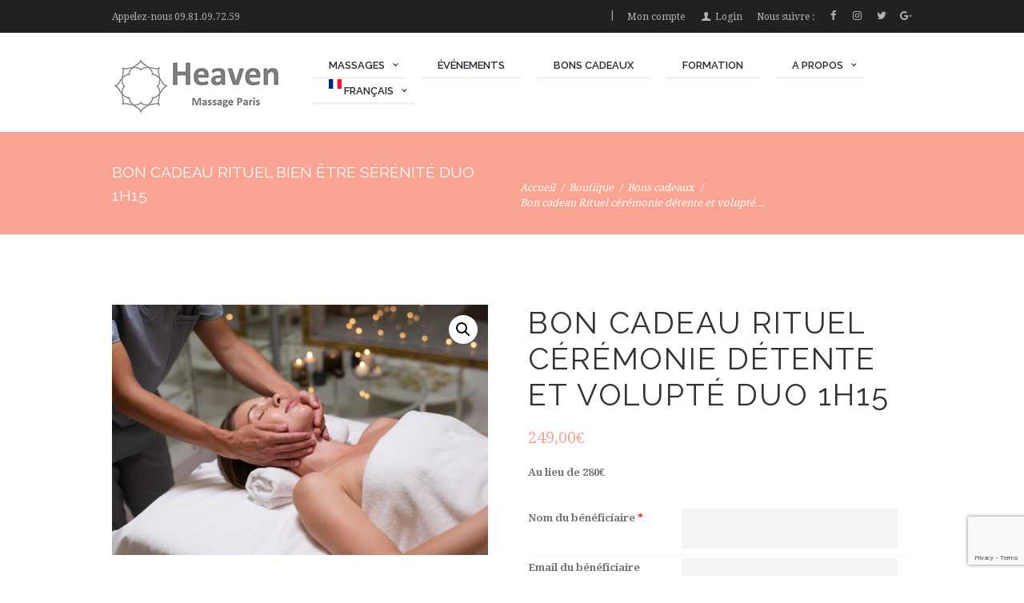

--- FILE ---
content_type: text/html; charset=UTF-8
request_url: https://www.heavenmassageparis.com/boutique/bons-cadeaux/bon-cadeau-rituel-ceremonie-detente-et-volupte-duo/
body_size: 21511
content:
<!DOCTYPE html>
<html lang="fr-FR" class="scheme_original">
<head>
	<title>Bon cadeau Rituel cérémonie détente et volupté duo 1h15 &#8211; Heaven Massage Paris</title>
<meta name='robots' content='max-image-preview:large' />
		<meta charset="UTF-8" />
		<meta name="viewport" content="width=device-width, initial-scale=1, maximum-scale=1">
		<meta name="format-detection" content="telephone=no">

		<link rel="profile" href="http://gmpg.org/xfn/11" />
		<link rel="pingback" href="https://www.heavenmassageparis.com/xmlrpc.php" />
		<link rel='dns-prefetch' href='//www.google.com' />
<link rel='dns-prefetch' href='//fonts.googleapis.com' />
<link rel="alternate" type="application/rss+xml" title="Heaven Massage Paris &raquo; Flux" href="https://www.heavenmassageparis.com/feed/" />
<link rel="alternate" type="application/rss+xml" title="Heaven Massage Paris &raquo; Flux des commentaires" href="https://www.heavenmassageparis.com/comments/feed/" />
<link rel="alternate" type="application/rss+xml" title="Heaven Massage Paris &raquo; Bon cadeau Rituel cérémonie détente et volupté duo 1h15 Flux des commentaires" href="https://www.heavenmassageparis.com/boutique/bons-cadeaux/bon-cadeau-rituel-ceremonie-detente-et-volupte-duo/feed/" />
<meta property="og:image" content="https://www.heavenmassageparis.com/wp-content/uploads/2019/06/rituel-massage.jpg"/>
<script type="text/javascript">
/* <![CDATA[ */
window._wpemojiSettings = {"baseUrl":"https:\/\/s.w.org\/images\/core\/emoji\/15.0.3\/72x72\/","ext":".png","svgUrl":"https:\/\/s.w.org\/images\/core\/emoji\/15.0.3\/svg\/","svgExt":".svg","source":{"concatemoji":"https:\/\/www.heavenmassageparis.com\/wp-includes\/js\/wp-emoji-release.min.js?ver=6.6.4"}};
/*! This file is auto-generated */
!function(i,n){var o,s,e;function c(e){try{var t={supportTests:e,timestamp:(new Date).valueOf()};sessionStorage.setItem(o,JSON.stringify(t))}catch(e){}}function p(e,t,n){e.clearRect(0,0,e.canvas.width,e.canvas.height),e.fillText(t,0,0);var t=new Uint32Array(e.getImageData(0,0,e.canvas.width,e.canvas.height).data),r=(e.clearRect(0,0,e.canvas.width,e.canvas.height),e.fillText(n,0,0),new Uint32Array(e.getImageData(0,0,e.canvas.width,e.canvas.height).data));return t.every(function(e,t){return e===r[t]})}function u(e,t,n){switch(t){case"flag":return n(e,"\ud83c\udff3\ufe0f\u200d\u26a7\ufe0f","\ud83c\udff3\ufe0f\u200b\u26a7\ufe0f")?!1:!n(e,"\ud83c\uddfa\ud83c\uddf3","\ud83c\uddfa\u200b\ud83c\uddf3")&&!n(e,"\ud83c\udff4\udb40\udc67\udb40\udc62\udb40\udc65\udb40\udc6e\udb40\udc67\udb40\udc7f","\ud83c\udff4\u200b\udb40\udc67\u200b\udb40\udc62\u200b\udb40\udc65\u200b\udb40\udc6e\u200b\udb40\udc67\u200b\udb40\udc7f");case"emoji":return!n(e,"\ud83d\udc26\u200d\u2b1b","\ud83d\udc26\u200b\u2b1b")}return!1}function f(e,t,n){var r="undefined"!=typeof WorkerGlobalScope&&self instanceof WorkerGlobalScope?new OffscreenCanvas(300,150):i.createElement("canvas"),a=r.getContext("2d",{willReadFrequently:!0}),o=(a.textBaseline="top",a.font="600 32px Arial",{});return e.forEach(function(e){o[e]=t(a,e,n)}),o}function t(e){var t=i.createElement("script");t.src=e,t.defer=!0,i.head.appendChild(t)}"undefined"!=typeof Promise&&(o="wpEmojiSettingsSupports",s=["flag","emoji"],n.supports={everything:!0,everythingExceptFlag:!0},e=new Promise(function(e){i.addEventListener("DOMContentLoaded",e,{once:!0})}),new Promise(function(t){var n=function(){try{var e=JSON.parse(sessionStorage.getItem(o));if("object"==typeof e&&"number"==typeof e.timestamp&&(new Date).valueOf()<e.timestamp+604800&&"object"==typeof e.supportTests)return e.supportTests}catch(e){}return null}();if(!n){if("undefined"!=typeof Worker&&"undefined"!=typeof OffscreenCanvas&&"undefined"!=typeof URL&&URL.createObjectURL&&"undefined"!=typeof Blob)try{var e="postMessage("+f.toString()+"("+[JSON.stringify(s),u.toString(),p.toString()].join(",")+"));",r=new Blob([e],{type:"text/javascript"}),a=new Worker(URL.createObjectURL(r),{name:"wpTestEmojiSupports"});return void(a.onmessage=function(e){c(n=e.data),a.terminate(),t(n)})}catch(e){}c(n=f(s,u,p))}t(n)}).then(function(e){for(var t in e)n.supports[t]=e[t],n.supports.everything=n.supports.everything&&n.supports[t],"flag"!==t&&(n.supports.everythingExceptFlag=n.supports.everythingExceptFlag&&n.supports[t]);n.supports.everythingExceptFlag=n.supports.everythingExceptFlag&&!n.supports.flag,n.DOMReady=!1,n.readyCallback=function(){n.DOMReady=!0}}).then(function(){return e}).then(function(){var e;n.supports.everything||(n.readyCallback(),(e=n.source||{}).concatemoji?t(e.concatemoji):e.wpemoji&&e.twemoji&&(t(e.twemoji),t(e.wpemoji)))}))}((window,document),window._wpemojiSettings);
/* ]]> */
</script>
<link rel='stylesheet' id='vc_extensions_cqbundle_adminicon-css' href='https://www.heavenmassageparis.com/wp-content/plugins/vc-extensions-bundle/css/admin_icon.css?ver=6.6.4' type='text/css' media='all' />
<link rel='stylesheet' id='woocommerce-smart-coupons-available-coupons-block-css' href='https://www.heavenmassageparis.com/wp-content/plugins/woocommerce-smart-coupons/blocks/build/style-woocommerce-smart-coupons-available-coupons-block.css?ver=9.19.1' type='text/css' media='all' />
<link rel='stylesheet' id='wp-components-css' href='https://www.heavenmassageparis.com/wp-includes/css/dist/components/style.min.css?ver=6.6.4' type='text/css' media='all' />
<link rel='stylesheet' id='woocommerce-smart-coupons-send-coupon-form-block-css' href='https://www.heavenmassageparis.com/wp-content/plugins/woocommerce-smart-coupons/blocks/build/style-woocommerce-smart-coupons-send-coupon-form-block.css?ver=9.19.1' type='text/css' media='all' />
<link rel='stylesheet' id='woocommerce-smart-coupons-action-tab-frontend-css' href='https://www.heavenmassageparis.com/wp-content/plugins/woocommerce-smart-coupons/blocks/build/style-woocommerce-smart-coupons-action-tab-frontend.css?ver=9.19.1' type='text/css' media='all' />
<link rel='stylesheet' id='jacqueline-magnific-style-css' href='https://www.heavenmassageparis.com/wp-content/themes/jacqueline/fw/js/magnific/magnific-popup.css' type='text/css' media='all' />
<style id='wp-emoji-styles-inline-css' type='text/css'>

	img.wp-smiley, img.emoji {
		display: inline !important;
		border: none !important;
		box-shadow: none !important;
		height: 1em !important;
		width: 1em !important;
		margin: 0 0.07em !important;
		vertical-align: -0.1em !important;
		background: none !important;
		padding: 0 !important;
	}
</style>
<link rel='stylesheet' id='wp-block-library-css' href='https://www.heavenmassageparis.com/wp-includes/css/dist/block-library/style.min.css?ver=6.6.4' type='text/css' media='all' />
<style id='classic-theme-styles-inline-css' type='text/css'>
/*! This file is auto-generated */
.wp-block-button__link{color:#fff;background-color:#32373c;border-radius:9999px;box-shadow:none;text-decoration:none;padding:calc(.667em + 2px) calc(1.333em + 2px);font-size:1.125em}.wp-block-file__button{background:#32373c;color:#fff;text-decoration:none}
</style>
<style id='global-styles-inline-css' type='text/css'>
:root{--wp--preset--aspect-ratio--square: 1;--wp--preset--aspect-ratio--4-3: 4/3;--wp--preset--aspect-ratio--3-4: 3/4;--wp--preset--aspect-ratio--3-2: 3/2;--wp--preset--aspect-ratio--2-3: 2/3;--wp--preset--aspect-ratio--16-9: 16/9;--wp--preset--aspect-ratio--9-16: 9/16;--wp--preset--color--black: #000000;--wp--preset--color--cyan-bluish-gray: #abb8c3;--wp--preset--color--white: #ffffff;--wp--preset--color--pale-pink: #f78da7;--wp--preset--color--vivid-red: #cf2e2e;--wp--preset--color--luminous-vivid-orange: #ff6900;--wp--preset--color--luminous-vivid-amber: #fcb900;--wp--preset--color--light-green-cyan: #7bdcb5;--wp--preset--color--vivid-green-cyan: #00d084;--wp--preset--color--pale-cyan-blue: #8ed1fc;--wp--preset--color--vivid-cyan-blue: #0693e3;--wp--preset--color--vivid-purple: #9b51e0;--wp--preset--gradient--vivid-cyan-blue-to-vivid-purple: linear-gradient(135deg,rgba(6,147,227,1) 0%,rgb(155,81,224) 100%);--wp--preset--gradient--light-green-cyan-to-vivid-green-cyan: linear-gradient(135deg,rgb(122,220,180) 0%,rgb(0,208,130) 100%);--wp--preset--gradient--luminous-vivid-amber-to-luminous-vivid-orange: linear-gradient(135deg,rgba(252,185,0,1) 0%,rgba(255,105,0,1) 100%);--wp--preset--gradient--luminous-vivid-orange-to-vivid-red: linear-gradient(135deg,rgba(255,105,0,1) 0%,rgb(207,46,46) 100%);--wp--preset--gradient--very-light-gray-to-cyan-bluish-gray: linear-gradient(135deg,rgb(238,238,238) 0%,rgb(169,184,195) 100%);--wp--preset--gradient--cool-to-warm-spectrum: linear-gradient(135deg,rgb(74,234,220) 0%,rgb(151,120,209) 20%,rgb(207,42,186) 40%,rgb(238,44,130) 60%,rgb(251,105,98) 80%,rgb(254,248,76) 100%);--wp--preset--gradient--blush-light-purple: linear-gradient(135deg,rgb(255,206,236) 0%,rgb(152,150,240) 100%);--wp--preset--gradient--blush-bordeaux: linear-gradient(135deg,rgb(254,205,165) 0%,rgb(254,45,45) 50%,rgb(107,0,62) 100%);--wp--preset--gradient--luminous-dusk: linear-gradient(135deg,rgb(255,203,112) 0%,rgb(199,81,192) 50%,rgb(65,88,208) 100%);--wp--preset--gradient--pale-ocean: linear-gradient(135deg,rgb(255,245,203) 0%,rgb(182,227,212) 50%,rgb(51,167,181) 100%);--wp--preset--gradient--electric-grass: linear-gradient(135deg,rgb(202,248,128) 0%,rgb(113,206,126) 100%);--wp--preset--gradient--midnight: linear-gradient(135deg,rgb(2,3,129) 0%,rgb(40,116,252) 100%);--wp--preset--font-size--small: 13px;--wp--preset--font-size--medium: 20px;--wp--preset--font-size--large: 36px;--wp--preset--font-size--x-large: 42px;--wp--preset--font-family--inter: "Inter", sans-serif;--wp--preset--font-family--cardo: Cardo;--wp--preset--spacing--20: 0.44rem;--wp--preset--spacing--30: 0.67rem;--wp--preset--spacing--40: 1rem;--wp--preset--spacing--50: 1.5rem;--wp--preset--spacing--60: 2.25rem;--wp--preset--spacing--70: 3.38rem;--wp--preset--spacing--80: 5.06rem;--wp--preset--shadow--natural: 6px 6px 9px rgba(0, 0, 0, 0.2);--wp--preset--shadow--deep: 12px 12px 50px rgba(0, 0, 0, 0.4);--wp--preset--shadow--sharp: 6px 6px 0px rgba(0, 0, 0, 0.2);--wp--preset--shadow--outlined: 6px 6px 0px -3px rgba(255, 255, 255, 1), 6px 6px rgba(0, 0, 0, 1);--wp--preset--shadow--crisp: 6px 6px 0px rgba(0, 0, 0, 1);}:where(.is-layout-flex){gap: 0.5em;}:where(.is-layout-grid){gap: 0.5em;}body .is-layout-flex{display: flex;}.is-layout-flex{flex-wrap: wrap;align-items: center;}.is-layout-flex > :is(*, div){margin: 0;}body .is-layout-grid{display: grid;}.is-layout-grid > :is(*, div){margin: 0;}:where(.wp-block-columns.is-layout-flex){gap: 2em;}:where(.wp-block-columns.is-layout-grid){gap: 2em;}:where(.wp-block-post-template.is-layout-flex){gap: 1.25em;}:where(.wp-block-post-template.is-layout-grid){gap: 1.25em;}.has-black-color{color: var(--wp--preset--color--black) !important;}.has-cyan-bluish-gray-color{color: var(--wp--preset--color--cyan-bluish-gray) !important;}.has-white-color{color: var(--wp--preset--color--white) !important;}.has-pale-pink-color{color: var(--wp--preset--color--pale-pink) !important;}.has-vivid-red-color{color: var(--wp--preset--color--vivid-red) !important;}.has-luminous-vivid-orange-color{color: var(--wp--preset--color--luminous-vivid-orange) !important;}.has-luminous-vivid-amber-color{color: var(--wp--preset--color--luminous-vivid-amber) !important;}.has-light-green-cyan-color{color: var(--wp--preset--color--light-green-cyan) !important;}.has-vivid-green-cyan-color{color: var(--wp--preset--color--vivid-green-cyan) !important;}.has-pale-cyan-blue-color{color: var(--wp--preset--color--pale-cyan-blue) !important;}.has-vivid-cyan-blue-color{color: var(--wp--preset--color--vivid-cyan-blue) !important;}.has-vivid-purple-color{color: var(--wp--preset--color--vivid-purple) !important;}.has-black-background-color{background-color: var(--wp--preset--color--black) !important;}.has-cyan-bluish-gray-background-color{background-color: var(--wp--preset--color--cyan-bluish-gray) !important;}.has-white-background-color{background-color: var(--wp--preset--color--white) !important;}.has-pale-pink-background-color{background-color: var(--wp--preset--color--pale-pink) !important;}.has-vivid-red-background-color{background-color: var(--wp--preset--color--vivid-red) !important;}.has-luminous-vivid-orange-background-color{background-color: var(--wp--preset--color--luminous-vivid-orange) !important;}.has-luminous-vivid-amber-background-color{background-color: var(--wp--preset--color--luminous-vivid-amber) !important;}.has-light-green-cyan-background-color{background-color: var(--wp--preset--color--light-green-cyan) !important;}.has-vivid-green-cyan-background-color{background-color: var(--wp--preset--color--vivid-green-cyan) !important;}.has-pale-cyan-blue-background-color{background-color: var(--wp--preset--color--pale-cyan-blue) !important;}.has-vivid-cyan-blue-background-color{background-color: var(--wp--preset--color--vivid-cyan-blue) !important;}.has-vivid-purple-background-color{background-color: var(--wp--preset--color--vivid-purple) !important;}.has-black-border-color{border-color: var(--wp--preset--color--black) !important;}.has-cyan-bluish-gray-border-color{border-color: var(--wp--preset--color--cyan-bluish-gray) !important;}.has-white-border-color{border-color: var(--wp--preset--color--white) !important;}.has-pale-pink-border-color{border-color: var(--wp--preset--color--pale-pink) !important;}.has-vivid-red-border-color{border-color: var(--wp--preset--color--vivid-red) !important;}.has-luminous-vivid-orange-border-color{border-color: var(--wp--preset--color--luminous-vivid-orange) !important;}.has-luminous-vivid-amber-border-color{border-color: var(--wp--preset--color--luminous-vivid-amber) !important;}.has-light-green-cyan-border-color{border-color: var(--wp--preset--color--light-green-cyan) !important;}.has-vivid-green-cyan-border-color{border-color: var(--wp--preset--color--vivid-green-cyan) !important;}.has-pale-cyan-blue-border-color{border-color: var(--wp--preset--color--pale-cyan-blue) !important;}.has-vivid-cyan-blue-border-color{border-color: var(--wp--preset--color--vivid-cyan-blue) !important;}.has-vivid-purple-border-color{border-color: var(--wp--preset--color--vivid-purple) !important;}.has-vivid-cyan-blue-to-vivid-purple-gradient-background{background: var(--wp--preset--gradient--vivid-cyan-blue-to-vivid-purple) !important;}.has-light-green-cyan-to-vivid-green-cyan-gradient-background{background: var(--wp--preset--gradient--light-green-cyan-to-vivid-green-cyan) !important;}.has-luminous-vivid-amber-to-luminous-vivid-orange-gradient-background{background: var(--wp--preset--gradient--luminous-vivid-amber-to-luminous-vivid-orange) !important;}.has-luminous-vivid-orange-to-vivid-red-gradient-background{background: var(--wp--preset--gradient--luminous-vivid-orange-to-vivid-red) !important;}.has-very-light-gray-to-cyan-bluish-gray-gradient-background{background: var(--wp--preset--gradient--very-light-gray-to-cyan-bluish-gray) !important;}.has-cool-to-warm-spectrum-gradient-background{background: var(--wp--preset--gradient--cool-to-warm-spectrum) !important;}.has-blush-light-purple-gradient-background{background: var(--wp--preset--gradient--blush-light-purple) !important;}.has-blush-bordeaux-gradient-background{background: var(--wp--preset--gradient--blush-bordeaux) !important;}.has-luminous-dusk-gradient-background{background: var(--wp--preset--gradient--luminous-dusk) !important;}.has-pale-ocean-gradient-background{background: var(--wp--preset--gradient--pale-ocean) !important;}.has-electric-grass-gradient-background{background: var(--wp--preset--gradient--electric-grass) !important;}.has-midnight-gradient-background{background: var(--wp--preset--gradient--midnight) !important;}.has-small-font-size{font-size: var(--wp--preset--font-size--small) !important;}.has-medium-font-size{font-size: var(--wp--preset--font-size--medium) !important;}.has-large-font-size{font-size: var(--wp--preset--font-size--large) !important;}.has-x-large-font-size{font-size: var(--wp--preset--font-size--x-large) !important;}
:where(.wp-block-post-template.is-layout-flex){gap: 1.25em;}:where(.wp-block-post-template.is-layout-grid){gap: 1.25em;}
:where(.wp-block-columns.is-layout-flex){gap: 2em;}:where(.wp-block-columns.is-layout-grid){gap: 2em;}
:root :where(.wp-block-pullquote){font-size: 1.5em;line-height: 1.6;}
</style>
<link rel='stylesheet' id='contact-form-7-css' href='https://www.heavenmassageparis.com/wp-content/plugins/contact-form-7/includes/css/styles.css?ver=5.6.4' type='text/css' media='all' />
<link rel='stylesheet' id='essential-grid-plugin-settings-css' href='https://www.heavenmassageparis.com/wp-content/plugins/essential-grid/public/assets/css/settings.css?ver=2.2.4.2' type='text/css' media='all' />
<link rel='stylesheet' id='tp-open-sans-css' href='https://fonts.googleapis.com/css?family=Open+Sans%3A300%2C400%2C600%2C700%2C800&#038;ver=6.6.4' type='text/css' media='all' />
<link rel='stylesheet' id='tp-raleway-css' href='https://fonts.googleapis.com/css?family=Raleway%3A100%2C200%2C300%2C400%2C500%2C600%2C700%2C800%2C900&#038;ver=6.6.4' type='text/css' media='all' />
<link rel='stylesheet' id='tp-droid-serif-css' href='https://fonts.googleapis.com/css?family=Droid+Serif%3A400%2C700&#038;ver=6.6.4' type='text/css' media='all' />
<link rel='stylesheet' id='tp-fontello-css' href='https://www.heavenmassageparis.com/wp-content/plugins/essential-grid/public/assets/font/fontello/css/fontello.css?ver=2.2.4.2' type='text/css' media='all' />
<link rel='stylesheet' id='photoswipe-css' href='https://www.heavenmassageparis.com/wp-content/plugins/woocommerce/assets/css/photoswipe/photoswipe.min.css?ver=9.3.5' type='text/css' media='all' />
<link rel='stylesheet' id='photoswipe-default-skin-css' href='https://www.heavenmassageparis.com/wp-content/plugins/woocommerce/assets/css/photoswipe/default-skin/default-skin.min.css?ver=9.3.5' type='text/css' media='all' />
<link rel='stylesheet' id='woocommerce-layout-css' href='https://www.heavenmassageparis.com/wp-content/plugins/woocommerce/assets/css/woocommerce-layout.css?ver=9.3.5' type='text/css' media='all' />
<link rel='stylesheet' id='woocommerce-smallscreen-css' href='https://www.heavenmassageparis.com/wp-content/plugins/woocommerce/assets/css/woocommerce-smallscreen.css?ver=9.3.5' type='text/css' media='only screen and (max-width: 768px)' />
<link rel='stylesheet' id='woocommerce-general-css' href='https://www.heavenmassageparis.com/wp-content/plugins/woocommerce/assets/css/woocommerce.css?ver=9.3.5' type='text/css' media='all' />
<style id='woocommerce-inline-inline-css' type='text/css'>
.woocommerce form .form-row .required { visibility: visible; }
</style>
<link rel='stylesheet' id='jquery-ui-style-css' href='https://www.heavenmassageparis.com/wp-content/plugins/woocommerce-bookings/dist/jquery-ui-styles.css?ver=1.11.4-wc-bookings.2.2.5' type='text/css' media='all' />
<link rel='stylesheet' id='wc-bookings-styles-css' href='https://www.heavenmassageparis.com/wp-content/plugins/woocommerce-bookings/dist/frontend.css?ver=2.2.5' type='text/css' media='all' />
<link rel='stylesheet' id='woo-vou-meta-jquery-ui-css-css' href='https://www.heavenmassageparis.com/wp-content/plugins/woocommerce-pdf-vouchers/includes/meta-boxes/css/datetimepicker/date-time-picker.css?ver=4.3.14' type='text/css' media='all' />
<link rel='stylesheet' id='woo-vou-public-style-css' href='https://www.heavenmassageparis.com/wp-content/plugins/woocommerce-pdf-vouchers/includes/css/woo-vou-public.css?ver=4.3.14' type='text/css' media='all' />
<link rel='stylesheet' id='parent-style-css' href='https://www.heavenmassageparis.com/wp-content/themes/jacqueline/style.css?ver=6.6.4' type='text/css' media='all' />
<link rel='stylesheet' id='jacqueline-font-google-fonts-style-css' href='//fonts.googleapis.com/css?family=Raleway%3A300%2C300italic%2C400%2C400italic%2C700%2C700italic%7CDroid%2BSerif%3A300%2C300italic%2C400%2C400italic%2C700%2C700italic%26subset%3Dlatin%2Clatin-ext' type='text/css' media='all' />
<link rel='stylesheet' id='jacqueline-fontello-style-css' href='https://www.heavenmassageparis.com/wp-content/themes/jacqueline/css/fontello/css/fontello.css' type='text/css' media='all' />
<link rel='stylesheet' id='jacqueline-main-style-css' href='https://www.heavenmassageparis.com/wp-content/themes/jacqueline-child/style.css' type='text/css' media='all' />
<link rel='stylesheet' id='jacqueline-animation-style-css' href='https://www.heavenmassageparis.com/wp-content/themes/jacqueline/fw/css/core.animation.css' type='text/css' media='all' />
<link rel='stylesheet' id='jacqueline-shortcodes-style-css' href='https://www.heavenmassageparis.com/wp-content/plugins/trx_utils/shortcodes/theme.shortcodes.css' type='text/css' media='all' />
<link rel='stylesheet' id='jacqueline-plugin-woocommerce-style-css' href='https://www.heavenmassageparis.com/wp-content/themes/jacqueline/css/plugin.woocommerce.css' type='text/css' media='all' />
<link rel='stylesheet' id='jacqueline-skin-style-css' href='https://www.heavenmassageparis.com/wp-content/themes/jacqueline/skins/less/skin.css' type='text/css' media='all' />
<link rel='stylesheet' id='jacqueline-custom-style-css' href='https://www.heavenmassageparis.com/wp-content/themes/jacqueline/fw/css/custom-style.css' type='text/css' media='all' />
<style id='jacqueline-custom-style-inline-css' type='text/css'>
 body #page_preloader{background-color:#ffffff!important}.preloader_wrap>div{background-color:#c1c1c1} .contacts_wrap .logo img{height:30px}a.glink span{font-size:1em !important}.top_panel_wrap .logo_fixed{max-height:initial}.top_panel_middle .menu_main_wrap{margin-top:2em; margin-bottom:2em}
</style>
<link rel='stylesheet' id='jacqueline-responsive-style-css' href='https://www.heavenmassageparis.com/wp-content/themes/jacqueline/css/responsive.css' type='text/css' media='all' />
<link rel='stylesheet' id='jacqueline-custom-responsive-style-css' href='https://www.heavenmassageparis.com/wp-content/themes/jacqueline/css/custom.responsive.css' type='text/css' media='all' />
<link rel='stylesheet' id='mediaelement-css' href='https://www.heavenmassageparis.com/wp-includes/js/mediaelement/mediaelementplayer-legacy.min.css?ver=4.2.17' type='text/css' media='all' />
<link rel='stylesheet' id='wp-mediaelement-css' href='https://www.heavenmassageparis.com/wp-includes/js/mediaelement/wp-mediaelement.min.css?ver=6.6.4' type='text/css' media='all' />
<script type="text/javascript" src="https://www.heavenmassageparis.com/wp-includes/js/jquery/jquery.min.js?ver=3.7.1" id="jquery-core-js"></script>
<script type="text/javascript" src="https://www.heavenmassageparis.com/wp-includes/js/jquery/jquery-migrate.min.js?ver=3.4.1" id="jquery-migrate-js"></script>
<script type="text/javascript" src="https://www.heavenmassageparis.com/wp-content/plugins/woocommerce/assets/js/jquery-blockui/jquery.blockUI.min.js?ver=2.7.0-wc.9.3.5" id="jquery-blockui-js" data-wp-strategy="defer"></script>
<script type="text/javascript" id="wc-add-to-cart-js-extra">
/* <![CDATA[ */
var wc_add_to_cart_params = {"ajax_url":"\/wp-admin\/admin-ajax.php","wc_ajax_url":"\/?wc-ajax=%%endpoint%%","i18n_view_cart":"Voir le panier","cart_url":"https:\/\/www.heavenmassageparis.com\/panier\/","is_cart":"","cart_redirect_after_add":"no"};
/* ]]> */
</script>
<script type="text/javascript" src="https://www.heavenmassageparis.com/wp-content/plugins/woocommerce/assets/js/frontend/add-to-cart.min.js?ver=9.3.5" id="wc-add-to-cart-js" data-wp-strategy="defer"></script>
<script type="text/javascript" src="https://www.heavenmassageparis.com/wp-content/plugins/woocommerce/assets/js/zoom/jquery.zoom.min.js?ver=1.7.21-wc.9.3.5" id="zoom-js" defer="defer" data-wp-strategy="defer"></script>
<script type="text/javascript" src="https://www.heavenmassageparis.com/wp-content/plugins/woocommerce/assets/js/photoswipe/photoswipe.min.js?ver=4.1.1-wc.9.3.5" id="photoswipe-js" defer="defer" data-wp-strategy="defer"></script>
<script type="text/javascript" src="https://www.heavenmassageparis.com/wp-content/plugins/woocommerce/assets/js/photoswipe/photoswipe-ui-default.min.js?ver=4.1.1-wc.9.3.5" id="photoswipe-ui-default-js" defer="defer" data-wp-strategy="defer"></script>
<script type="text/javascript" id="wc-single-product-js-extra">
/* <![CDATA[ */
var wc_single_product_params = {"i18n_required_rating_text":"Veuillez s\u00e9lectionner une note","review_rating_required":"yes","flexslider":{"rtl":false,"animation":"slide","smoothHeight":true,"directionNav":false,"controlNav":"thumbnails","slideshow":false,"animationSpeed":500,"animationLoop":false,"allowOneSlide":false},"zoom_enabled":"1","zoom_options":[],"photoswipe_enabled":"1","photoswipe_options":{"shareEl":false,"closeOnScroll":false,"history":false,"hideAnimationDuration":0,"showAnimationDuration":0},"flexslider_enabled":"1"};
/* ]]> */
</script>
<script type="text/javascript" src="https://www.heavenmassageparis.com/wp-content/plugins/woocommerce/assets/js/frontend/single-product.min.js?ver=9.3.5" id="wc-single-product-js" defer="defer" data-wp-strategy="defer"></script>
<script type="text/javascript" src="https://www.heavenmassageparis.com/wp-content/plugins/woocommerce/assets/js/js-cookie/js.cookie.min.js?ver=2.1.4-wc.9.3.5" id="js-cookie-js" defer="defer" data-wp-strategy="defer"></script>
<script type="text/javascript" id="woocommerce-js-extra">
/* <![CDATA[ */
var woocommerce_params = {"ajax_url":"\/wp-admin\/admin-ajax.php","wc_ajax_url":"\/?wc-ajax=%%endpoint%%"};
/* ]]> */
</script>
<script type="text/javascript" src="https://www.heavenmassageparis.com/wp-content/plugins/woocommerce/assets/js/frontend/woocommerce.min.js?ver=9.3.5" id="woocommerce-js" defer="defer" data-wp-strategy="defer"></script>
<script type="text/javascript" src="https://www.heavenmassageparis.com/wp-content/plugins/js_composer/assets/js/vendors/woocommerce-add-to-cart.js?ver=6.8.0" id="vc_woocommerce-add-to-cart-js-js"></script>
<script type="text/javascript" src="https://www.heavenmassageparis.com/wp-content/plugins/woocommerce-pdf-vouchers/includes/meta-boxes/js/datetimepicker/jquery-ui-slider-Access.js?ver=4.3.14" id="datepicker-slider-js"></script>
<script type="text/javascript" src="https://www.heavenmassageparis.com/wp-content/themes/jacqueline/fw/js/photostack/modernizr.min.js" id="modernizr-js"></script>
<link rel="https://api.w.org/" href="https://www.heavenmassageparis.com/wp-json/" /><link rel="alternate" title="JSON" type="application/json" href="https://www.heavenmassageparis.com/wp-json/wp/v2/product/2028" /><link rel="EditURI" type="application/rsd+xml" title="RSD" href="https://www.heavenmassageparis.com/xmlrpc.php?rsd" />
<meta name="generator" content="WordPress 6.6.4" />
<meta name="generator" content="WooCommerce 9.3.5" />
<link rel="canonical" href="https://www.heavenmassageparis.com/boutique/bons-cadeaux/bon-cadeau-rituel-ceremonie-detente-et-volupte-duo/" />
<link rel='shortlink' href='https://www.heavenmassageparis.com/?p=2028' />
<link rel="alternate" title="oEmbed (JSON)" type="application/json+oembed" href="https://www.heavenmassageparis.com/wp-json/oembed/1.0/embed?url=https%3A%2F%2Fwww.heavenmassageparis.com%2Fboutique%2Fbons-cadeaux%2Fbon-cadeau-rituel-ceremonie-detente-et-volupte-duo%2F" />
<link rel="alternate" title="oEmbed (XML)" type="text/xml+oembed" href="https://www.heavenmassageparis.com/wp-json/oembed/1.0/embed?url=https%3A%2F%2Fwww.heavenmassageparis.com%2Fboutique%2Fbons-cadeaux%2Fbon-cadeau-rituel-ceremonie-detente-et-volupte-duo%2F&#038;format=xml" />
<noscript><style>.vce-row-container .vcv-lozad {display: none}</style></noscript><meta name="generator" content="Powered by Visual Composer Website Builder - fast and easy-to-use drag and drop visual editor for WordPress."/>	<noscript><style>.woocommerce-product-gallery{ opacity: 1 !important; }</style></noscript>
	<style type="text/css">.recentcomments a{display:inline !important;padding:0 !important;margin:0 !important;}</style><meta name="generator" content="Powered by WPBakery Page Builder - drag and drop page builder for WordPress."/>
<meta name="generator" content="Powered by Slider Revolution 6.5.8 - responsive, Mobile-Friendly Slider Plugin for WordPress with comfortable drag and drop interface." />
<style id='wp-fonts-local' type='text/css'>
@font-face{font-family:Inter;font-style:normal;font-weight:300 900;font-display:fallback;src:url('https://www.heavenmassageparis.com/wp-content/plugins/woocommerce/assets/fonts/Inter-VariableFont_slnt,wght.woff2') format('woff2');font-stretch:normal;}
@font-face{font-family:Cardo;font-style:normal;font-weight:400;font-display:fallback;src:url('https://www.heavenmassageparis.com/wp-content/plugins/woocommerce/assets/fonts/cardo_normal_400.woff2') format('woff2');}
</style>
<script type="text/javascript">function setREVStartSize(e){
			//window.requestAnimationFrame(function() {				 
				window.RSIW = window.RSIW===undefined ? window.innerWidth : window.RSIW;	
				window.RSIH = window.RSIH===undefined ? window.innerHeight : window.RSIH;	
				try {								
					var pw = document.getElementById(e.c).parentNode.offsetWidth,
						newh;
					pw = pw===0 || isNaN(pw) ? window.RSIW : pw;
					e.tabw = e.tabw===undefined ? 0 : parseInt(e.tabw);
					e.thumbw = e.thumbw===undefined ? 0 : parseInt(e.thumbw);
					e.tabh = e.tabh===undefined ? 0 : parseInt(e.tabh);
					e.thumbh = e.thumbh===undefined ? 0 : parseInt(e.thumbh);
					e.tabhide = e.tabhide===undefined ? 0 : parseInt(e.tabhide);
					e.thumbhide = e.thumbhide===undefined ? 0 : parseInt(e.thumbhide);
					e.mh = e.mh===undefined || e.mh=="" || e.mh==="auto" ? 0 : parseInt(e.mh,0);		
					if(e.layout==="fullscreen" || e.l==="fullscreen") 						
						newh = Math.max(e.mh,window.RSIH);					
					else{					
						e.gw = Array.isArray(e.gw) ? e.gw : [e.gw];
						for (var i in e.rl) if (e.gw[i]===undefined || e.gw[i]===0) e.gw[i] = e.gw[i-1];					
						e.gh = e.el===undefined || e.el==="" || (Array.isArray(e.el) && e.el.length==0)? e.gh : e.el;
						e.gh = Array.isArray(e.gh) ? e.gh : [e.gh];
						for (var i in e.rl) if (e.gh[i]===undefined || e.gh[i]===0) e.gh[i] = e.gh[i-1];
											
						var nl = new Array(e.rl.length),
							ix = 0,						
							sl;					
						e.tabw = e.tabhide>=pw ? 0 : e.tabw;
						e.thumbw = e.thumbhide>=pw ? 0 : e.thumbw;
						e.tabh = e.tabhide>=pw ? 0 : e.tabh;
						e.thumbh = e.thumbhide>=pw ? 0 : e.thumbh;					
						for (var i in e.rl) nl[i] = e.rl[i]<window.RSIW ? 0 : e.rl[i];
						sl = nl[0];									
						for (var i in nl) if (sl>nl[i] && nl[i]>0) { sl = nl[i]; ix=i;}															
						var m = pw>(e.gw[ix]+e.tabw+e.thumbw) ? 1 : (pw-(e.tabw+e.thumbw)) / (e.gw[ix]);					
						newh =  (e.gh[ix] * m) + (e.tabh + e.thumbh);
					}
					var el = document.getElementById(e.c);
					if (el!==null && el) el.style.height = newh+"px";					
					el = document.getElementById(e.c+"_wrapper");
					if (el!==null && el) {
						el.style.height = newh+"px";
						el.style.display = "block";
					}
				} catch(e){
					console.log("Failure at Presize of Slider:" + e)
				}					   
			//});
		  };</script>
		<style type="text/css" id="wp-custom-css">
			.sc_blogger .sc_scroll_horizontal .isotope_item {
	white-space: normal;
}		</style>
		<noscript><style> .wpb_animate_when_almost_visible { opacity: 1; }</style></noscript>	<meta name="google-site-verification" content="pT4t-nrVWNd67cAb8ITkWWKn8k0hRbYj7dx5-VYT06E" />
</head>

<body class="product-template-default single single-product postid-2028 theme-jacqueline vcwb woocommerce woocommerce-page woocommerce-no-js jacqueline_body body_style_wide body_filled theme_skin_less article_style_stretch layout_single-standard template_single-standard scheme_original top_panel_show top_panel_above sidebar_hide sidebar_outer_hide wpb-js-composer js-comp-ver-6.8.0 vc_responsive">

	<!-- Global site tag (gtag.js) - Google Analytics -->
<script async src="https://www.googletagmanager.com/gtag/js?id=UA-142551680-1"></script>
<script>
  window.dataLayer = window.dataLayer || [];
  function gtag(){dataLayer.push(arguments);}
  gtag('js', new Date());

  gtag('config', 'UA-142551680-1');
</script><div id="page_preloader"></div>
	
	
	
	<div class="body_wrap">

		<div class="page_wrap">

				<div class="header_mobile">
		<div class="content_wrap">
			<div class="menu_button icon-menu"></div>
					<div class="logo">
			<a href="https://www.heavenmassageparis.com/"><img src="https://www.heavenmassageparis.com/wp-content/uploads/2019/05/logo.png" class="logo_main" alt="Logo" width="210" height="70"></a>
		</div>
							<div class="menu_main_cart top_panel_icon">
						<a href="#" class="top_panel_cart_button" data-items="0" data-summa="0,00&euro;">
	<span class="contact_icon icon-icon_bag_alt"></span><!--
	<span class="contact_label contact_cart_label">Your cart:</span>
	<span class="contact_cart_totals">
		<span class="cart_items">0 Items</span>
		- 
		<span class="cart_summa">0,00&euro;</span>
	</span>-->
</a>
<ul class="widget_area sidebar_cart sidebar"><li>
	<div class="widget woocommerce widget_shopping_cart"><div class="hide_cart_widget_if_empty"><div class="widget_shopping_cart_content"></div></div></div></li></ul>					</div>
							</div>
		<div class="side_wrap">
			<div class="close">Close</div>
			<div class="panel_top">
				<nav class="menu_main_nav_area">
					<ul id="menu_main" class="menu_main_nav"><li id="menu-item-1841" class="menu-item menu-item-type-custom menu-item-object-custom menu-item-has-children menu-item-1841"><a href="https://www.heavenmassageparis.com/boutique-categorie/massages/"><span>Massages</span></a>
<ul class="sub-menu">
	<li id="menu-item-3579" class="menu-item menu-item-type-custom menu-item-object-custom menu-item-3579"><a href="https://www.heavenmassageparis.com/boutique-categorie/massages/massages-solo-relaxant/"><span>Massages solo relaxant</span></a></li>
	<li id="menu-item-3580" class="menu-item menu-item-type-custom menu-item-object-custom menu-item-3580"><a href="https://www.heavenmassageparis.com/boutique-categorie/massages/massages-duo-relaxant/"><span>Massages duo relaxant</span></a></li>
	<li id="menu-item-3581" class="menu-item menu-item-type-custom menu-item-object-custom menu-item-3581"><a href="https://www.heavenmassageparis.com/boutique-categorie/massages/massages-femme-enceinte/"><span>Massage femme enceinte</span></a></li>
	<li id="menu-item-3582" class="menu-item menu-item-type-custom menu-item-object-custom menu-item-3582"><a href="https://www.heavenmassageparis.com/boutique-categorie/massages/soins-du-visage/"><span>Soins visage</span></a></li>
	<li id="menu-item-3583" class="menu-item menu-item-type-custom menu-item-object-custom menu-item-3583"><a href="https://www.heavenmassageparis.com/boutique-categorie/massages/rituels-en-solo/"><span>Rituels solo</span></a></li>
	<li id="menu-item-3584" class="menu-item menu-item-type-custom menu-item-object-custom menu-item-3584"><a href="https://www.heavenmassageparis.com/boutique-categorie/massages/rituels-en-duo/"><span>Rituels duo</span></a></li>
	<li id="menu-item-3585" class="menu-item menu-item-type-custom menu-item-object-custom menu-item-3585"><a href="https://www.heavenmassageparis.com/boutique-categorie/massages/massages-amma-assis/"><span>Massages amma assis</span></a></li>
</ul>
</li>
<li id="menu-item-1884" class="menu-item menu-item-type-post_type menu-item-object-page menu-item-1884"><a href="https://www.heavenmassageparis.com/evenements/"><span>Événements</span></a></li>
<li id="menu-item-2088" class="menu-item menu-item-type-custom menu-item-object-custom menu-item-2088"><a href="https://www.heavenmassageparis.com/boutique-categorie/bons-cadeaux/"><span>Bons cadeaux</span></a></li>
<li id="menu-item-4836" class="menu-item menu-item-type-post_type menu-item-object-page menu-item-4836"><a href="https://www.heavenmassageparis.com/formation/"><span>Formation</span></a></li>
<li id="menu-item-1855" class="menu-item menu-item-type-post_type menu-item-object-page menu-item-has-children menu-item-1855"><a href="https://www.heavenmassageparis.com/a-propos/"><span>A propos</span></a>
<ul class="sub-menu">
	<li id="menu-item-1863" class="menu-item menu-item-type-post_type menu-item-object-page menu-item-1863"><a href="https://www.heavenmassageparis.com/tarifs/"><span>Tarifs</span></a></li>
	<li id="menu-item-2133" class="menu-item menu-item-type-post_type menu-item-object-page menu-item-2133"><a href="https://www.heavenmassageparis.com/contact/"><span>Contact</span></a></li>
</ul>
</li>
<li class="menu-item menu-item-gtranslate menu-item-has-children notranslate"><a href="#" data-gt-lang="fr" class="gt-current-wrapper notranslate"><img src="https://www.heavenmassageparis.com/wp-content/plugins/gtranslate/flags/svg/fr.svg" width="16" height="16" alt="fr" loading="lazy"> <span>Français</span></a><ul class="dropdown-menu sub-menu"><li class="menu-item menu-item-gtranslate-child"><a href="#" data-gt-lang="en" class="notranslate"><img src="https://www.heavenmassageparis.com/wp-content/plugins/gtranslate/flags/svg/en.svg" width="16" height="16" alt="en" loading="lazy"> <span>English</span></a></li><li class="menu-item menu-item-gtranslate-child"><a href="#" data-gt-lang="fr" class="gt-current-lang notranslate"><img src="https://www.heavenmassageparis.com/wp-content/plugins/gtranslate/flags/svg/fr.svg" width="16" height="16" alt="fr" loading="lazy"> <span>Français</span></a></li><li class="menu-item menu-item-gtranslate-child"><a href="#" data-gt-lang="es" class="notranslate"><img src="https://www.heavenmassageparis.com/wp-content/plugins/gtranslate/flags/svg/es.svg" width="16" height="16" alt="es" loading="lazy"> <span>Español</span></a></li></ul></li></ul>				</nav>
							</div>
			
			
			<div class="panel_bottom">
							</div>
		</div>
		<div class="mask"></div>
	</div>
		
		<div class="top_panel_fixed_wrap"></div>

		<header class="top_panel_wrap top_panel_style_3 scheme_original">
			<div class="top_panel_wrap_inner top_panel_inner_style_3 top_panel_position_above">
			
							<div class="top_panel_top">
					<div class="content_wrap clearfix">
							<div class="top_panel_top_contact_area">
		Appelez-nous <a href="tel:09.81.09.72.59">09.81.09.72.59</a>	</div>
	

<div class="top_panel_top_user_area">
			<div class="top_panel_top_socials">
			<span class="label">Nous suivre : </span>
			<div class="sc_socials sc_socials_type_icons sc_socials_shape_square sc_socials_size_tiny"><div class="sc_socials_item"><a href="https://fr-fr.facebook.com/Heaven.Massage.Paris/" target="_blank" class="social_icons social_facebook"><span class="icon-facebook"></span></a></div><div class="sc_socials_item"><a href="https://www.instagram.com/heaven.massage.paris/" target="_blank" class="social_icons social_instagram"><span class="icon-instagram"></span></a></div><div class="sc_socials_item"><a href="https://twitter.com/" target="_blank" class="social_icons social_twitter"><span class="icon-twitter"></span></a></div><div class="sc_socials_item"><a href="https://plus.google.com/" target="_blank" class="social_icons social_gplus"><span class="icon-gplus"></span></a></div></div>		</div>
		<ul class="menu_user_nav" id="menu_user" class="menu_user_nav"><li id="menu-item-2183" class="menu-item menu-item-type-post_type menu-item-object-page menu-item-2183"><a href="https://www.heavenmassageparis.com/compte/"><span>Mon compte</span></a></li>
<li class="menu_user_login"><a href="#popup_login" class="popup_link popup_login_link icon-user" title="">Login</a><div id="popup_login" class="popup_wrap popup_login bg_tint_light">
	<a href="#" class="popup_close"></a>
	<div class="form_wrap">
		<div class="form_left">
			<form action="https://www.heavenmassageparis.com/wp-login.php" method="post" name="login_form" class="popup_form login_form">
				<input type="hidden" name="redirect_to" value="https://www.heavenmassageparis.com/">
				<div class="popup_form_field login_field iconed_field icon-user"><input type="text" id="log" name="log" value="" placeholder="Login or Email"></div>
				<div class="popup_form_field password_field iconed_field icon-lock"><input type="password" id="password" name="pwd" value="" placeholder="Password"></div>
				<div class="popup_form_field remember_field">
					<a href="https://www.heavenmassageparis.com/compte/mot-de-passe-perdu/" class="forgot_password">Forgot password?</a>
					<input type="checkbox" value="forever" id="rememberme" name="rememberme">
					<label for="rememberme">Remember me</label>
				</div>
				<div class="popup_form_field submit_field"><input type="submit" class="submit_button" value="Login"></div>
			</form>
		</div>
					<div class="form_right">
				<div class="login_socials_title">You can login using your social profile</div>
				<div class="login_socials_list">
					[wordpress_social_login]				</div>
			</div>
			</div>	<!-- /.login_wrap -->
</div>		<!-- /.popup_login -->
</li>
	</ul>

</div>
					</div>
				</div>
			
			<div class="top_panel_middle" >
				<div class="content_wrap">
					<div class="contact_logo">
								<div class="logo">
			<a href="https://www.heavenmassageparis.com/"><img src="https://www.heavenmassageparis.com/wp-content/uploads/2019/05/logo.png" class="logo_main" alt="Logo" width="210" height="70"><img src="https://www.heavenmassageparis.com/wp-content/uploads/2019/05/logo.png" class="logo_fixed" alt="Logo" width="210" height="70"></a>
		</div>
							</div>
					<div class="menu_main_wrap">
						<nav class="menu_main_nav_area">
							<ul id="menu_main" class="menu_main_nav"><li class="menu-item menu-item-type-custom menu-item-object-custom menu-item-has-children menu-item-1841"><a href="https://www.heavenmassageparis.com/boutique-categorie/massages/"><span>Massages</span></a>
<ul class="sub-menu">
	<li class="menu-item menu-item-type-custom menu-item-object-custom menu-item-3579"><a href="https://www.heavenmassageparis.com/boutique-categorie/massages/massages-solo-relaxant/"><span>Massages solo relaxant</span></a></li>
	<li class="menu-item menu-item-type-custom menu-item-object-custom menu-item-3580"><a href="https://www.heavenmassageparis.com/boutique-categorie/massages/massages-duo-relaxant/"><span>Massages duo relaxant</span></a></li>
	<li class="menu-item menu-item-type-custom menu-item-object-custom menu-item-3581"><a href="https://www.heavenmassageparis.com/boutique-categorie/massages/massages-femme-enceinte/"><span>Massage femme enceinte</span></a></li>
	<li class="menu-item menu-item-type-custom menu-item-object-custom menu-item-3582"><a href="https://www.heavenmassageparis.com/boutique-categorie/massages/soins-du-visage/"><span>Soins visage</span></a></li>
	<li class="menu-item menu-item-type-custom menu-item-object-custom menu-item-3583"><a href="https://www.heavenmassageparis.com/boutique-categorie/massages/rituels-en-solo/"><span>Rituels solo</span></a></li>
	<li class="menu-item menu-item-type-custom menu-item-object-custom menu-item-3584"><a href="https://www.heavenmassageparis.com/boutique-categorie/massages/rituels-en-duo/"><span>Rituels duo</span></a></li>
	<li class="menu-item menu-item-type-custom menu-item-object-custom menu-item-3585"><a href="https://www.heavenmassageparis.com/boutique-categorie/massages/massages-amma-assis/"><span>Massages amma assis</span></a></li>
</ul>
</li>
<li class="menu-item menu-item-type-post_type menu-item-object-page menu-item-1884"><a href="https://www.heavenmassageparis.com/evenements/"><span>Événements</span></a></li>
<li class="menu-item menu-item-type-custom menu-item-object-custom menu-item-2088"><a href="https://www.heavenmassageparis.com/boutique-categorie/bons-cadeaux/"><span>Bons cadeaux</span></a></li>
<li class="menu-item menu-item-type-post_type menu-item-object-page menu-item-4836"><a href="https://www.heavenmassageparis.com/formation/"><span>Formation</span></a></li>
<li class="menu-item menu-item-type-post_type menu-item-object-page menu-item-has-children menu-item-1855"><a href="https://www.heavenmassageparis.com/a-propos/"><span>A propos</span></a>
<ul class="sub-menu">
	<li class="menu-item menu-item-type-post_type menu-item-object-page menu-item-1863"><a href="https://www.heavenmassageparis.com/tarifs/"><span>Tarifs</span></a></li>
	<li class="menu-item menu-item-type-post_type menu-item-object-page menu-item-2133"><a href="https://www.heavenmassageparis.com/contact/"><span>Contact</span></a></li>
</ul>
</li>
<li class="menu-item menu-item-gtranslate menu-item-has-children notranslate"><a href="#" data-gt-lang="fr" class="gt-current-wrapper notranslate"><img src="https://www.heavenmassageparis.com/wp-content/plugins/gtranslate/flags/svg/fr.svg" width="16" height="16" alt="fr" loading="lazy"> <span>Français</span></a><ul class="dropdown-menu sub-menu"><li class="menu-item menu-item-gtranslate-child"><a href="#" data-gt-lang="en" class="notranslate"><img src="https://www.heavenmassageparis.com/wp-content/plugins/gtranslate/flags/svg/en.svg" width="16" height="16" alt="en" loading="lazy"> <span>English</span></a></li><li class="menu-item menu-item-gtranslate-child"><a href="#" data-gt-lang="fr" class="gt-current-lang notranslate"><img src="https://www.heavenmassageparis.com/wp-content/plugins/gtranslate/flags/svg/fr.svg" width="16" height="16" alt="fr" loading="lazy"> <span>Français</span></a></li><li class="menu-item menu-item-gtranslate-child"><a href="#" data-gt-lang="es" class="notranslate"><img src="https://www.heavenmassageparis.com/wp-content/plugins/gtranslate/flags/svg/es.svg" width="16" height="16" alt="es" loading="lazy"> <span>Español</span></a></li></ul></li></ul>						</nav>
					</div>
				</div>
			</div>

			</div>
		</header>

				<div class="top_panel_title top_panel_style_3  title_present navi_present breadcrumbs_present scheme_original">
			<div class="top_panel_title_inner top_panel_inner_style_3  title_present_inner breadcrumbs_present_inner">
				<div class="content_wrap">
					<div class="post_navi"><span class="post_navi_item post_navi_next"><a href="https://www.heavenmassageparis.com/boutique/bons-cadeaux/bon-cadeau-rituel-bien-etre-serenite-duo/" rel="next">Bon cadeau Rituel bien être sérénité duo 1h15</a></span></div><div class="breadcrumbs"><a class="breadcrumbs_item home" href="https://www.heavenmassageparis.com/">Accueil</a><span class="breadcrumbs_delimiter"></span><a class="breadcrumbs_item all" href="https://www.heavenmassageparis.com/boutique/">Boutique</a><span class="breadcrumbs_delimiter"></span><a class="breadcrumbs_item cat_post" href="https://www.heavenmassageparis.com/boutique-categorie/bons-cadeaux/">Bons cadeaux</a><span class="breadcrumbs_delimiter"></span><span class="breadcrumbs_item current">Bon cadeau Rituel cérémonie détente et volupté...</span></div>				</div>
			</div>
		</div>
					
			<div class="page_content_wrap page_paddings_yes">

				
<div class="content_wrap">
<div class="content">
				<article class="post_item post_item_single post_item_product">
			<nav class="woocommerce-breadcrumb" aria-label="Breadcrumb"><a href="https://www.heavenmassageparis.com">Accueil</a>&nbsp;&#47;&nbsp;<a href="https://www.heavenmassageparis.com/boutique/">Boutique</a>&nbsp;&#47;&nbsp;<a href="https://www.heavenmassageparis.com/boutique-categorie/bons-cadeaux/">Bons cadeaux</a>&nbsp;&#47;&nbsp;Bon cadeau Rituel cérémonie détente et volupté duo 1h15</nav>
					
			<div class="woocommerce-notices-wrapper"></div><div id="product-2028" class="product type-product post-2028 status-publish first instock product_cat-bons-cadeaux product_tag-massage-duo has-post-thumbnail downloadable virtual taxable purchasable product-type-simple">

	<div class="woocommerce-product-gallery woocommerce-product-gallery--with-images woocommerce-product-gallery--columns-4 images" data-columns="4" style="opacity: 0; transition: opacity .25s ease-in-out;">
	<div class="woocommerce-product-gallery__wrapper">
		<div data-thumb="https://www.heavenmassageparis.com/wp-content/uploads/2019/06/rituel-massage-100x100.jpg" data-thumb-alt="" data-thumb-srcset="https://www.heavenmassageparis.com/wp-content/uploads/2019/06/rituel-massage-100x100.jpg 100w, https://www.heavenmassageparis.com/wp-content/uploads/2019/06/rituel-massage-150x150.jpg 150w" class="woocommerce-product-gallery__image"><a href="https://www.heavenmassageparis.com/wp-content/uploads/2019/06/rituel-massage.jpg"><img width="600" height="400" src="https://www.heavenmassageparis.com/wp-content/uploads/2019/06/rituel-massage-600x400.jpg" class="wp-post-image" alt="" title="rituel-massage" data-caption="" data-src="https://www.heavenmassageparis.com/wp-content/uploads/2019/06/rituel-massage.jpg" data-large_image="https://www.heavenmassageparis.com/wp-content/uploads/2019/06/rituel-massage.jpg" data-large_image_width="1380" data-large_image_height="920" decoding="async" fetchpriority="high" srcset="https://www.heavenmassageparis.com/wp-content/uploads/2019/06/rituel-massage-600x400.jpg 600w, https://www.heavenmassageparis.com/wp-content/uploads/2019/06/rituel-massage-300x200.jpg 300w, https://www.heavenmassageparis.com/wp-content/uploads/2019/06/rituel-massage-1024x683.jpg 1024w, https://www.heavenmassageparis.com/wp-content/uploads/2019/06/rituel-massage-768x512.jpg 768w, https://www.heavenmassageparis.com/wp-content/uploads/2019/06/rituel-massage-320x213.jpg 320w, https://www.heavenmassageparis.com/wp-content/uploads/2019/06/rituel-massage-480x320.jpg 480w, https://www.heavenmassageparis.com/wp-content/uploads/2019/06/rituel-massage-800x533.jpg 800w, https://www.heavenmassageparis.com/wp-content/uploads/2019/06/rituel-massage.jpg 1380w" sizes="(max-width: 600px) 100vw, 600px" /></a></div>	</div>
</div>

	<div class="summary entry-summary">
		<h1 class="product_title entry-title">Bon cadeau Rituel cérémonie détente et volupté duo 1h15</h1><p class="price"><span class="woocommerce-Price-amount amount"><bdi>249,00<span class="woocommerce-Price-currencySymbol">&euro;</span></bdi></span></p>
<div class="woocommerce-product-details__short-description">
	<p><strong>Au lieu de 280€</strong></p>
</div>

	
	<form class="cart" action="https://www.heavenmassageparis.com/boutique/bons-cadeaux/bon-cadeau-rituel-ceremonie-detente-et-volupte-duo/" method="post" enctype='multipart/form-data'>
		
<div class="vou-clearfix woo-vou-fields-wrapper" id="woo-vou-fields-wrapper-2028">
	<table cellspacing="0" class="woo-vou-recipient-fields">
	  <tbody>
	  	<tr>
	<td class="label">
		<label for="recipient_name-2028">Nom du bénéficiaire<span class="woo-vou-gift-field-required"> *</span></label>
	</td>
	<td class="value">
		<input 
			type="text" 
			class="woo-vou-recipient-details" 
			maxlength="40" 
			value="" 
			id="recipient_name-2028" 
			data-required="true" 
			name="_woo_vou_recipient_name[2028]" />
			</td>
</tr>
<tr>
	<td class="label">
		<label for="recipient_email-2028">Email du bénéficiaire</label>
	</td>
	<td class="value">
		<input 
			type="text" 
			class="woo-vou-recipient-details" 
			value="" 
			id="recipient_email-2028" 
			 
			name="_woo_vou_recipient_email[2028]"
		/>
			</td>
</tr>	  </tbody>
	</table>
</div>
		<div class="quantity">
		<label class="screen-reader-text" for="quantity_697258b6dd29b">quantité de Bon cadeau Rituel cérémonie détente et volupté duo 1h15</label>
	<input
		type="number"
				id="quantity_697258b6dd29b"
		class="input-text qty text"
		name="quantity"
		value="1"
		aria-label="Quantité de produits"
		size="4"
		min="1"
		max=""
					step="1"
			placeholder=""
			inputmode="numeric"
			autocomplete="off"
			/>
	</div>

		<button type="submit" name="add-to-cart" value="2028" class="single_add_to_cart_button button alt">Ajouter au panier</button>

			</form>

	
<div class="product_meta">

	
	
	<span class="posted_in">Catégorie : <a href="https://www.heavenmassageparis.com/boutique-categorie/bons-cadeaux/" rel="tag">Bons cadeaux</a></span>
	<span class="tagged_as">Étiquette : <a href="https://www.heavenmassageparis.com/boutique-etiquette/massage-duo/" rel="tag">Massage duo</a></span>
	<span class="product_id">ID produit : <span>2028</span></span>
</div>
	</div>

	
	<div class="woocommerce-tabs wc-tabs-wrapper">
		<ul class="tabs wc-tabs" role="tablist">
							<li class="description_tab" id="tab-title-description" role="tab" aria-controls="tab-description">
					<a href="#tab-description">
						Description					</a>
				</li>
							<li class="reviews_tab" id="tab-title-reviews" role="tab" aria-controls="tab-reviews">
					<a href="#tab-reviews">
						Avis (0)					</a>
				</li>
					</ul>
					<div class="woocommerce-Tabs-panel woocommerce-Tabs-panel--description panel entry-content wc-tab" id="tab-description" role="tabpanel" aria-labelledby="tab-title-description">
				
	<h2>Description</h2>

<p>1 heure de massage relaxant et 15 minutes de massage japonais du visage et du crâne.</p>
<p><strong>Type de massage :</strong> à l’huile / Apaisant et drainant</p>
<p><strong>Objectifs :</strong></p>
<ul>
<li>Détente</li>
<li>Abaisser la pression sanguine</li>
<li>Faciliter la circulation sanguine</li>
<li>Décontraction musculaire</li>
<li>Réduire le stress</li>
<li>Peau tonifiée</li>
<li>Elimination des toxines</li>
<li>Drainage</li>
</ul>
<p><strong>Origine :</strong> Basé sur des techniques ancestrales Japonaise.</p>
			</div>
					<div class="woocommerce-Tabs-panel woocommerce-Tabs-panel--reviews panel entry-content wc-tab" id="tab-reviews" role="tabpanel" aria-labelledby="tab-title-reviews">
				<div id="reviews" class="woocommerce-Reviews">
	<div id="comments">
		<h2 class="woocommerce-Reviews-title">
			Avis		</h2>

					<p class="woocommerce-noreviews">Il n’y a pas encore d’avis.</p>
			</div>

			<p class="woocommerce-verification-required">Seuls les clients connectés ayant acheté ce produit ont la possibilité de laisser un avis.</p>
	
	<div class="clear"></div>
</div>
			</div>
		
			</div>


	<section class="related products">

					<h2>Produits similaires</h2>
				
		<ul class="products columns-4">

			
					<li class=" column-1_4 product type-product post-1936 status-publish first instock product_cat-massages product_cat-massages-duo-relaxant product_tag-massage-duo has-post-thumbnail virtual sold-individually taxable purchasable product-type-booking">
			<div class="post_item_wrap">
			<div class="post_featured">
				<div class="post_thumb">
					<div class="button_container">
						<a class="button view_link" href="https://www.heavenmassageparis.com/boutique/massages/massages-duo-relaxant/massage-relaxant-aux-huiles-chaudes-en-duo-1h30/">Voir</a>
					</div>
					<div class="button_container cart"></div>
		<img width="391" height="500" src="https://www.heavenmassageparis.com/wp-content/uploads/2019/06/massage-huiles-391x500.jpg" class="attachment-woocommerce_thumbnail size-woocommerce_thumbnail" alt="" decoding="async" /><a href="https://www.heavenmassageparis.com/boutique/massages/massages-duo-relaxant/massage-relaxant-aux-huiles-chaudes-en-duo-1h30/" aria-describedby="woocommerce_loop_add_to_cart_link_describedby_1936" data-quantity="1" class="button product_type_booking add_to_cart_button" data-product_id="1936" data-product_sku="" aria-label="En savoir plus sur &ldquo;Massage relaxant aux huiles chaudes en duo 1h30 *&rdquo;" rel="nofollow">Lire la suite</a>	<span id="woocommerce_loop_add_to_cart_link_describedby_1936" class="screen-reader-text">
			</span>
				
			</div>
		</div>
		<div class="post_content">
		<h3><a href="https://www.heavenmassageparis.com/boutique/massages/massages-duo-relaxant/massage-relaxant-aux-huiles-chaudes-en-duo-1h30/">Massage relaxant aux huiles chaudes en duo 1h30 *</a></h3>
	<span class="price">De : <span class="woocommerce-Price-amount amount"><bdi>260,00<span class="woocommerce-Price-currencySymbol">&euro;</span></bdi></span></span>
<p><strong>Au lieu de 290€</strong></p>
			</div>
		</div>
		</li>

			
					<li class=" column-1_4 product type-product post-2066 status-publish instock product_cat-bons-cadeaux product_tag-massage-duo has-post-thumbnail downloadable virtual taxable purchasable product-type-simple">
			<div class="post_item_wrap">
			<div class="post_featured">
				<div class="post_thumb">
					<div class="button_container">
						<a class="button view_link" href="https://www.heavenmassageparis.com/boutique/bons-cadeaux/bon-cadeau-massage-relaxant-aux-huiles-chaudes-en-duo-1h/">Voir</a>
					</div>
					<div class="button_container cart"></div>
		<img width="391" height="500" src="https://www.heavenmassageparis.com/wp-content/uploads/2019/06/massage-huiles-391x500.jpg" class="attachment-woocommerce_thumbnail size-woocommerce_thumbnail" alt="" decoding="async" /><a href="?add-to-cart=2066" aria-describedby="woocommerce_loop_add_to_cart_link_describedby_2066" data-quantity="1" class="button product_type_simple add_to_cart_button ajax_add_to_cart" data-product_id="2066" data-product_sku="" aria-label="Ajouter au panier : &ldquo;Bon cadeau Massage relaxant aux huiles chaudes en duo 1h *&rdquo;" rel="nofollow" data-success_message="« Bon cadeau Massage relaxant aux huiles chaudes en duo 1h * » a été ajouté à votre panier">Ajouter au panier</a>	<span id="woocommerce_loop_add_to_cart_link_describedby_2066" class="screen-reader-text">
			</span>
				
			</div>
		</div>
		<div class="post_content">
		<h3><a href="https://www.heavenmassageparis.com/boutique/bons-cadeaux/bon-cadeau-massage-relaxant-aux-huiles-chaudes-en-duo-1h/">Bon cadeau Massage relaxant aux huiles chaudes en duo 1h *</a></h3>
	<span class="price"><span class="woocommerce-Price-amount amount"><bdi>175,00<span class="woocommerce-Price-currencySymbol">&euro;</span></bdi></span></span>
<p><strong>Au lieu de 205€</strong></p>
			</div>
		</div>
		</li>

			
					<li class=" column-1_4 product type-product post-1967 status-publish instock product_cat-massages product_cat-massages-duo-relaxant product_tag-massage-duo has-post-thumbnail virtual sold-individually taxable purchasable product-type-booking">
			<div class="post_item_wrap">
			<div class="post_featured">
				<div class="post_thumb">
					<div class="button_container">
						<a class="button view_link" href="https://www.heavenmassageparis.com/boutique/massages/massages-duo-relaxant/massage-duo-1h/">Voir</a>
					</div>
					<div class="button_container cart"></div>
		<img width="391" height="500" src="https://www.heavenmassageparis.com/wp-content/uploads/2019/06/massage-duo-relaxant-391x500.jpg" class="attachment-woocommerce_thumbnail size-woocommerce_thumbnail" alt="" decoding="async" loading="lazy" /><a href="https://www.heavenmassageparis.com/boutique/massages/massages-duo-relaxant/massage-duo-1h/" aria-describedby="woocommerce_loop_add_to_cart_link_describedby_1967" data-quantity="1" class="button product_type_booking add_to_cart_button" data-product_id="1967" data-product_sku="" aria-label="En savoir plus sur &ldquo;Massage relaxant en duo 1h&rdquo;" rel="nofollow">Lire la suite</a>	<span id="woocommerce_loop_add_to_cart_link_describedby_1967" class="screen-reader-text">
			</span>
				
			</div>
		</div>
		<div class="post_content">
		<h3><a href="https://www.heavenmassageparis.com/boutique/massages/massages-duo-relaxant/massage-duo-1h/">Massage relaxant en duo 1h</a></h3>
	<span class="price">De : <span class="woocommerce-Price-amount amount"><bdi>165,00<span class="woocommerce-Price-currencySymbol">&euro;</span></bdi></span></span>
<p><strong>Au lieu de 195€</strong></p>
			</div>
		</div>
		</li>

			
					<li class=" column-1_4 product type-product post-1968 status-publish last instock product_cat-massages product_cat-massages-duo-relaxant product_tag-massage-duo has-post-thumbnail virtual sold-individually taxable purchasable product-type-booking">
			<div class="post_item_wrap">
			<div class="post_featured">
				<div class="post_thumb">
					<div class="button_container">
						<a class="button view_link" href="https://www.heavenmassageparis.com/boutique/massages/massages-duo-relaxant/massage-duo-1h30/">Voir</a>
					</div>
					<div class="button_container cart"></div>
		<img width="391" height="500" src="https://www.heavenmassageparis.com/wp-content/uploads/2019/06/massage-duo-relaxant-391x500.jpg" class="attachment-woocommerce_thumbnail size-woocommerce_thumbnail" alt="" decoding="async" loading="lazy" /><a href="https://www.heavenmassageparis.com/boutique/massages/massages-duo-relaxant/massage-duo-1h30/" aria-describedby="woocommerce_loop_add_to_cart_link_describedby_1968" data-quantity="1" class="button product_type_booking add_to_cart_button" data-product_id="1968" data-product_sku="" aria-label="En savoir plus sur &ldquo;Massage relaxant en duo 1h30&rdquo;" rel="nofollow">Lire la suite</a>	<span id="woocommerce_loop_add_to_cart_link_describedby_1968" class="screen-reader-text">
			</span>
				
			</div>
		</div>
		<div class="post_content">
		<h3><a href="https://www.heavenmassageparis.com/boutique/massages/massages-duo-relaxant/massage-duo-1h30/">Massage relaxant en duo 1h30</a></h3>
	<span class="price">De : <span class="woocommerce-Price-amount amount"><bdi>245,00<span class="woocommerce-Price-currencySymbol">&euro;</span></bdi></span></span>
<p><strong>Au lieu de 280€</strong></p>
			</div>
		</div>
		</li>

			
		</ul>

	</section>
	</div>


		
				</article>	<!-- .post_item -->
			
	

		</div> <!-- </div> class="content"> -->
	</div> <!-- </div> class="content_wrap"> -->			
			</div>		<!-- </.page_content_wrap> -->
			
						<footer class="footer_wrap widget_area scheme_light">
				<div class="footer_wrap_inner widget_area_inner">
					<div class="content_wrap">
						<div class="columns_wrap"><aside id="jacqueline_widget_socials-2" class="widget_number_1 column-1_4 widget widget_socials">		<div class="widget_inner">
            		<div class="logo">
			<a href="https://www.heavenmassageparis.com/"><img src="https://www.heavenmassageparis.com/wp-content/uploads/2024/01/logo-tolerancex200.jpg" class="logo_main" alt="Logo" width="200" height="135"></a>
		</div>
							<div class="logo_descr">Vous trouverez sur www.heavenmassageparis.com un large choix de massages et de produits de beauté aux vertus variées.</div>
                    		</div>

		</aside><aside id="text-2" class="widget_number_2 column-1_4 widget widget_text"><h5 class="widget_title">Contact</h5>			<div class="textwidget"><ul class="sc_list_style_iconed ">
<li><span class="sc_list_icon icon-icon_pin" ></span>Heaven massage Paris <br/>
70, rue de Saintonge <br/>
75003 PARIS</li>
<li><span class="sc_list_icon icon-icon_phone" ></span><a href="tel:0981097259">09.81.09.72.59</a></li>
<li><span class="sc_list_icon icon-icon_mail" ></span><a href="mailto:contact@heavenmassageparis.com">contact@heavenmassageparis.com</a></li>
</ul>
<a href="https://www.kayak.fr/Paris.36014.guide"><img alt="Logo" width="200" height="135" src="https://www.heavenmassageparis.com/wp-content/uploads/2025/07/KAYAK.jpg" class="kayak" style="margin-top: 20px;"></a></div>
		</aside><aside id="jacqueline_widget_recent_posts-3" class="widget_number_3 column-1_4 widget widget_recent_posts"><h5 class="widget_title">Articles récents</h5><article class="post_item no_thumb first"><div class="post_content"><h6 class="post_title"><a href="https://www.heavenmassageparis.com/decouverte-du-massage-lomi-lomi-hawaien/">Découverte du massage Lomi Lomi Hawaïen</a></h6><div class="post_info"><span class="post_info_item post_info_posted"><a href="https://www.heavenmassageparis.com/decouverte-du-massage-lomi-lomi-hawaien/" class="post_info_date">15 Janvier 2024</a></span><span class="post_info_item post_info_posted_by">par <a href="https://www.heavenmassageparis.com/author/webmaster/" class="post_info_author">webmaster</a></span><span class="post_info_item post_info_counters"><a href="https://www.heavenmassageparis.com/decouverte-du-massage-lomi-lomi-hawaien/" class="post_counters_item "><span class="post_counters_number"></span></a></span></div></div></article><article class="post_item no_thumb"><div class="post_content"><h6 class="post_title"><a href="https://www.heavenmassageparis.com/decouverte-du-massage-oriental-a-la-baume-du-tigre/">Découverte du massage oriental à la baume du tigre</a></h6><div class="post_info"><span class="post_info_item post_info_posted"><a href="https://www.heavenmassageparis.com/decouverte-du-massage-oriental-a-la-baume-du-tigre/" class="post_info_date">26 Mai 2023</a></span><span class="post_info_item post_info_posted_by">par <a href="https://www.heavenmassageparis.com/author/webmaster/" class="post_info_author">webmaster</a></span><span class="post_info_item post_info_counters"><a href="https://www.heavenmassageparis.com/decouverte-du-massage-oriental-a-la-baume-du-tigre/" class="post_counters_item "><span class="post_counters_number"></span></a></span></div></div></article><article class="post_item no_thumb"><div class="post_content"><h6 class="post_title"><a href="https://www.heavenmassageparis.com/decouverte-du-massage-relaxant-aux-pochons-du-siam/">Découverte du massage relaxant aux pochons du siam</a></h6><div class="post_info"><span class="post_info_item post_info_posted"><a href="https://www.heavenmassageparis.com/decouverte-du-massage-relaxant-aux-pochons-du-siam/" class="post_info_date">26 Mai 2023</a></span><span class="post_info_item post_info_posted_by">par <a href="https://www.heavenmassageparis.com/author/webmaster/" class="post_info_author">webmaster</a></span><span class="post_info_item post_info_counters"><a href="https://www.heavenmassageparis.com/decouverte-du-massage-relaxant-aux-pochons-du-siam/" class="post_counters_item "><span class="post_counters_number"></span></a></span></div></div></article></aside><aside id="text-7" class="widget_number_4 column-1_4 widget widget_text"><h5 class="widget_title">Nos masseurs</h5>			<div class="textwidget"><p>L&#8217;équipe de Heaven massage Paris est une équipe mixte, les massages peuvent être pratiqués par un praticien homme ou femme. Tous nos praticiens sont qualifiés et certifiés. Les prestations ne sont en aucun cas à caractère sexuel ou naturiste et ne sont pas à but thérapeutique.</p>
</div>
		</aside></div>	<!-- /.columns_wrap -->
					</div>	<!-- /.content_wrap -->
				</div>	<!-- /.footer_wrap_inner -->
			</footer>	<!-- /.footer_wrap -->
			 
			<div class="copyright_wrap copyright_style_socials  scheme_original">
				<div class="copyright_wrap_inner">
					<div class="content_wrap">
						<div class="sc_socials sc_socials_type_text sc_socials_shape_square sc_socials_size_tiny"><div class="sc_socials_item"><a href="https://fr-fr.facebook.com/Heaven.Massage.Paris/" target="_blank" class="social_icons social_facebook">facebook</a></div><div class="sc_socials_item"><a href="https://www.instagram.com/heaven.massage.paris/" target="_blank" class="social_icons social_instagram">instagram</a></div><div class="sc_socials_item"><a href="https://twitter.com/" target="_blank" class="social_icons social_twitter">twitter</a></div><div class="sc_socials_item"><a href="https://plus.google.com/" target="_blank" class="social_icons social_gplus">gplus</a></div></div><span class="beforeSocials">Nous suivre :</span>						<div class="copyright_text"><p><a href="https://www.heavenmassageparis.com/" target="_blank" rel="noopener">Heavenmassageparis.com</a> © 2026 Tous droits réservés. <a href="https://www.heavenmassageparis.com/mentions-legales-et-politique-de-confidentialite/" target="_blank" rel="noopener">Mentions légales</a>. Création <a href="https://lafabrique2sites.net">LaFabrique2Sites</a></p></div>
					</div>
				</div>
			</div>
						
		</div>	<!-- /.page_wrap -->

	</div>		<!-- /.body_wrap -->
	
	
	<a href="#" class="scroll_to_top icon-up" title="Scroll to top"></a>
	

<div class="custom_html_section">
</div>


		<script type="text/javascript">
			window.RS_MODULES = window.RS_MODULES || {};
			window.RS_MODULES.modules = window.RS_MODULES.modules || {};
			window.RS_MODULES.waiting = window.RS_MODULES.waiting || [];
			window.RS_MODULES.defered = true;
			window.RS_MODULES.moduleWaiting = window.RS_MODULES.moduleWaiting || {};
			window.RS_MODULES.type = 'compiled';
		</script>
				<script type="text/javascript">
			var ajaxRevslider;
			function rsCustomAjaxContentLoadingFunction() {
				// CUSTOM AJAX CONTENT LOADING FUNCTION
				ajaxRevslider = function(obj) {
				
					// obj.type : Post Type
					// obj.id : ID of Content to Load
					// obj.aspectratio : The Aspect Ratio of the Container / Media
					// obj.selector : The Container Selector where the Content of Ajax will be injected. It is done via the Essential Grid on Return of Content
					
					var content	= '';
					var data	= {
						action:			'revslider_ajax_call_front',
						client_action:	'get_slider_html',
						token:			'9278ae52ba',
						type:			obj.type,
						id:				obj.id,
						aspectratio:	obj.aspectratio
					};
					
					// SYNC AJAX REQUEST
					jQuery.ajax({
						type:		'post',
						url:		'https://www.heavenmassageparis.com/wp-admin/admin-ajax.php',
						dataType:	'json',
						data:		data,
						async:		false,
						success:	function(ret, textStatus, XMLHttpRequest) {
							if(ret.success == true)
								content = ret.data;								
						},
						error:		function(e) {
							console.log(e);
						}
					});
					
					 // FIRST RETURN THE CONTENT WHEN IT IS LOADED !!
					 return content;						 
				};
				
				// CUSTOM AJAX FUNCTION TO REMOVE THE SLIDER
				var ajaxRemoveRevslider = function(obj) {
					return jQuery(obj.selector + ' .rev_slider').revkill();
				};


				// EXTEND THE AJAX CONTENT LOADING TYPES WITH TYPE AND FUNCTION				
				if (jQuery.fn.tpessential !== undefined) 					
					if(typeof(jQuery.fn.tpessential.defaults) !== 'undefined') 
						jQuery.fn.tpessential.defaults.ajaxTypes.push({type: 'revslider', func: ajaxRevslider, killfunc: ajaxRemoveRevslider, openAnimationSpeed: 0.3});   
						// type:  Name of the Post to load via Ajax into the Essential Grid Ajax Container
						// func: the Function Name which is Called once the Item with the Post Type has been clicked
						// killfunc: function to kill in case the Ajax Window going to be removed (before Remove function !
						// openAnimationSpeed: how quick the Ajax Content window should be animated (default is 0.3)					
			}
			
			var rsCustomAjaxContent_Once = false
			if (document.readyState === "loading") 
				document.addEventListener('readystatechange',function(){
					if ((document.readyState === "interactive" || document.readyState === "complete") && !rsCustomAjaxContent_Once) {
						rsCustomAjaxContent_Once = true;
						rsCustomAjaxContentLoadingFunction();
					}
				});
			else {
				rsCustomAjaxContent_Once = true;
				rsCustomAjaxContentLoadingFunction();
			}					
		</script>
		
<div class="woo-vou-popup-content woo-vou-preview-pdf-content">
				
	<div class="woo-vou-header">
		<div class="woo-vou-header-title">Preview</div>
		<div class="woo-vou-popup-close"><a href="javascript:void(0);" class="woo-vou-close-button"><img src="https://www.heavenmassageparis.com/wp-content/plugins/woocommerce-pdf-vouchers/includes/images/tb-close.png" alt="Close"></a></div>
	</div>
		
	<div class="woo-vou-popup">
		<iframe class="woo-vou-preview-pdf-iframe" src="" width="100%" height="100%"></iframe>
	</div><!--.woo-vou-popup-->
</div><!--.woo-vou-popup-content-->

<div class="woo-vou-popup-overlay woo-vou-preview-pdf-overlay"></div><script type="application/ld+json">{"@context":"https:\/\/schema.org\/","@graph":[{"@context":"https:\/\/schema.org\/","@type":"BreadcrumbList","itemListElement":[{"@type":"ListItem","position":1,"item":{"name":"Accueil","@id":"https:\/\/www.heavenmassageparis.com"}},{"@type":"ListItem","position":2,"item":{"name":"Boutique","@id":"https:\/\/www.heavenmassageparis.com\/boutique\/"}},{"@type":"ListItem","position":3,"item":{"name":"Bons cadeaux","@id":"https:\/\/www.heavenmassageparis.com\/boutique-categorie\/bons-cadeaux\/"}},{"@type":"ListItem","position":4,"item":{"name":"Bon cadeau Rituel c\u00e9r\u00e9monie d\u00e9tente et volupt\u00e9 duo 1h15","@id":"https:\/\/www.heavenmassageparis.com\/boutique\/bons-cadeaux\/bon-cadeau-rituel-ceremonie-detente-et-volupte-duo\/"}}]},{"@context":"https:\/\/schema.org\/","@type":"Product","@id":"https:\/\/www.heavenmassageparis.com\/boutique\/bons-cadeaux\/bon-cadeau-rituel-ceremonie-detente-et-volupte-duo\/#product","name":"Bon cadeau Rituel c\u00e9r\u00e9monie d\u00e9tente et volupt\u00e9 duo 1h15","url":"https:\/\/www.heavenmassageparis.com\/boutique\/bons-cadeaux\/bon-cadeau-rituel-ceremonie-detente-et-volupte-duo\/","description":"Au lieu de 280\u20ac","image":"https:\/\/www.heavenmassageparis.com\/wp-content\/uploads\/2019\/06\/rituel-massage.jpg","sku":2028,"offers":[{"@type":"Offer","price":"249.00","priceValidUntil":"2027-12-31","priceSpecification":{"price":"249.00","priceCurrency":"EUR","valueAddedTaxIncluded":"true"},"priceCurrency":"EUR","availability":"http:\/\/schema.org\/InStock","url":"https:\/\/www.heavenmassageparis.com\/boutique\/bons-cadeaux\/bon-cadeau-rituel-ceremonie-detente-et-volupte-duo\/","seller":{"@type":"Organization","name":"Heaven Massage Paris","url":"https:\/\/www.heavenmassageparis.com"}}]}]}</script>
<div class="pswp" tabindex="-1" role="dialog" aria-hidden="true">
	<div class="pswp__bg"></div>
	<div class="pswp__scroll-wrap">
		<div class="pswp__container">
			<div class="pswp__item"></div>
			<div class="pswp__item"></div>
			<div class="pswp__item"></div>
		</div>
		<div class="pswp__ui pswp__ui--hidden">
			<div class="pswp__top-bar">
				<div class="pswp__counter"></div>
				<button class="pswp__button pswp__button--close" aria-label="Fermer (Echap)"></button>
				<button class="pswp__button pswp__button--share" aria-label="Partagez"></button>
				<button class="pswp__button pswp__button--fs" aria-label="Basculer en plein écran"></button>
				<button class="pswp__button pswp__button--zoom" aria-label="Zoomer/Dézoomer"></button>
				<div class="pswp__preloader">
					<div class="pswp__preloader__icn">
						<div class="pswp__preloader__cut">
							<div class="pswp__preloader__donut"></div>
						</div>
					</div>
				</div>
			</div>
			<div class="pswp__share-modal pswp__share-modal--hidden pswp__single-tap">
				<div class="pswp__share-tooltip"></div>
			</div>
			<button class="pswp__button pswp__button--arrow--left" aria-label="Précédent (flèche  gauche)"></button>
			<button class="pswp__button pswp__button--arrow--right" aria-label="Suivant (flèche droite)"></button>
			<div class="pswp__caption">
				<div class="pswp__caption__center"></div>
			</div>
		</div>
	</div>
</div>
	<script type='text/javascript'>
		(function () {
			var c = document.body.className;
			c = c.replace(/woocommerce-no-js/, 'woocommerce-js');
			document.body.className = c;
		})();
	</script>
	<link rel='stylesheet' id='wc-blocks-style-css' href='https://www.heavenmassageparis.com/wp-content/plugins/woocommerce/assets/client/blocks/wc-blocks.css?ver=wc-9.3.5' type='text/css' media='all' />
<link rel='stylesheet' id='jacqueline-messages-style-css' href='https://www.heavenmassageparis.com/wp-content/themes/jacqueline/fw/js/core.messages/core.messages.css' type='text/css' media='all' />
<link rel='stylesheet' id='rs-plugin-settings-css' href='https://www.heavenmassageparis.com/wp-content/plugins/revslider/public/assets/css/rs6.css?ver=6.5.8' type='text/css' media='all' />
<style id='rs-plugin-settings-inline-css' type='text/css'>
#rs-demo-id {}
</style>
<script type="text/javascript" src="https://www.heavenmassageparis.com/wp-content/themes/jacqueline/fw/js/magnific/jquery.magnific-popup.min.js?ver=6.6.4" id="jacqueline-magnific-script-js"></script>
<script type="text/javascript" src="https://www.heavenmassageparis.com/wp-content/plugins/contact-form-7/includes/swv/js/index.js?ver=5.6.4" id="swv-js"></script>
<script type="text/javascript" id="contact-form-7-js-extra">
/* <![CDATA[ */
var wpcf7 = {"api":{"root":"https:\/\/www.heavenmassageparis.com\/wp-json\/","namespace":"contact-form-7\/v1"}};
/* ]]> */
</script>
<script type="text/javascript" src="https://www.heavenmassageparis.com/wp-content/plugins/contact-form-7/includes/js/index.js?ver=5.6.4" id="contact-form-7-js"></script>
<script type="text/javascript" src="https://www.heavenmassageparis.com/wp-content/plugins/revslider/public/assets/js/rbtools.min.js?ver=6.5.8" defer async id="tp-tools-js"></script>
<script type="text/javascript" src="https://www.heavenmassageparis.com/wp-content/plugins/revslider/public/assets/js/rs6.min.js?ver=6.5.8" defer async id="revmin-js"></script>
<script type="text/javascript" id="trx_utils-js-extra">
/* <![CDATA[ */
var TRX_UTILS_STORAGE = {"ajax_url":"https:\/\/www.heavenmassageparis.com\/wp-admin\/admin-ajax.php","ajax_nonce":"a747d817c1","site_url":"https:\/\/www.heavenmassageparis.com","user_logged_in":"0","email_mask":"^([a-zA-Z0-9_\\-]+\\.)*[a-zA-Z0-9_\\-]+@[a-z0-9_\\-]+(\\.[a-z0-9_\\-]+)*\\.[a-z]{2,6}$","msg_ajax_error":"Invalid server answer!","msg_error_global":"Invalid field's value!","msg_name_empty":"The name can't be empty","msg_email_empty":"Too short (or empty) email address","msg_email_not_valid":"E-mail address is invalid","msg_text_empty":"The message text can't be empty","msg_send_complete":"Send message complete!","msg_send_error":"Transmit failed!","login_via_ajax":"1","msg_login_empty":"The Login field can't be empty","msg_login_long":"The Login field is too long","msg_password_empty":"The password can't be empty and shorter then 4 characters","msg_password_long":"The password is too long","msg_login_success":"Login success! The page will be reloaded in 3 sec.","msg_login_error":"Login failed!","msg_not_agree":"Please, read and check 'Terms and Conditions'","msg_email_long":"E-mail address is too long","msg_password_not_equal":"The passwords in both fields are not equal","msg_registration_success":"Registration success! Please log in!","msg_registration_error":"Registration failed!"};
/* ]]> */
</script>
<script type="text/javascript" src="https://www.heavenmassageparis.com/wp-content/plugins/trx_utils/js/trx_utils.js" id="trx_utils-js"></script>
<script type="text/javascript" src="https://www.heavenmassageparis.com/wp-content/plugins/js_composer/assets/lib/flexslider/jquery.flexslider.min.js?ver=6.8.0" id="flexslider-js" defer="defer" data-wp-strategy="defer"></script>
<script type="text/javascript" id="donot-sell-form-js-extra">
/* <![CDATA[ */
var localized_donot_sell_form = {"admin_donot_sell_ajax_url":"https:\/\/www.heavenmassageparis.com\/wp-admin\/admin-ajax.php"};
/* ]]> */
</script>
<script type="text/javascript" src="https://www.heavenmassageparis.com/wp-content/plugins/gdpr-framework/assets/js/gdpr-donotsell.js?ver=2.1.0" id="donot-sell-form-js"></script>
<script type="text/javascript" src="https://www.heavenmassageparis.com/wp-includes/js/jquery/ui/core.min.js?ver=1.13.3" id="jquery-ui-core-js"></script>
<script type="text/javascript" src="https://www.heavenmassageparis.com/wp-includes/js/jquery/ui/datepicker.min.js?ver=1.13.3" id="jquery-ui-datepicker-js"></script>
<script type="text/javascript" id="jquery-ui-datepicker-js-after">
/* <![CDATA[ */
jQuery(function(jQuery){jQuery.datepicker.setDefaults({"closeText":"Fermer","currentText":"Aujourd\u2019hui","monthNames":["janvier","f\u00e9vrier","mars","avril","mai","juin","juillet","ao\u00fbt","septembre","octobre","novembre","d\u00e9cembre"],"monthNamesShort":["Jan","F\u00e9v","Mar","Avr","Mai","Juin","Juil","Ao\u00fbt","Sep","Oct","Nov","D\u00e9c"],"nextText":"Suivant","prevText":"Pr\u00e9c\u00e9dent","dayNames":["dimanche","lundi","mardi","mercredi","jeudi","vendredi","samedi"],"dayNamesShort":["dim","lun","mar","mer","jeu","ven","sam"],"dayNamesMin":["D","L","M","M","J","V","S"],"dateFormat":"d MM yy","firstDay":1,"isRTL":false});});
/* ]]> */
</script>
<script type="text/javascript" src="https://www.heavenmassageparis.com/wp-includes/js/jquery/ui/mouse.min.js?ver=1.13.3" id="jquery-ui-mouse-js"></script>
<script type="text/javascript" src="https://www.heavenmassageparis.com/wp-includes/js/jquery/ui/slider.min.js?ver=1.13.3" id="jquery-ui-slider-js"></script>
<script type="text/javascript" src="https://www.heavenmassageparis.com/wp-content/plugins/woocommerce-pdf-vouchers/includes/meta-boxes/js/datetimepicker/jquery-date-timepicker-addon.js?ver=4.3.14" id="timepicker-addon-js"></script>
<script type="text/javascript" id="woo-vou-public-script-js-extra">
/* <![CDATA[ */
var WooVouPublic = {"ajaxurl":"https:\/\/www.heavenmassageparis.com\/wp-admin\/admin-ajax.php","preview_pdf":"https:\/\/www.heavenmassageparis.com?post_type=woovouchers&woo_vou_pdf_action=preview&voucher_id","vou_min_date":"0","vou_max_date":"07\/21\/2026","is_preview_pdf_options":"popup","time_text":"Time","hour_text":"Hour","minute_text":"Minute","current_text":"Now","close_text":"Close","vou_template_err":"<li><p class=\"woo-vou-recipient-error\">Field Voucher Template is required.<\/p><\/li>","delivery_meth_err":"<li><p class=\"woo-vou-recipient-error\">Field Delivery Method is required.<\/p><\/li>","is_variable":"","recipient_name_err":"<li><p class=\"woo-vou-recipient-error\">Field Nom du b\u00e9n\u00e9ficiaire is required.<\/p><\/li>","recipient_email_err":"<li><p class=\"woo-vou-recipient-error\">Field Email du b\u00e9n\u00e9ficiaire is required.<\/p><\/li>","recipient_message_err":"<li><p class=\"woo-vou-recipient-error\">Field Message is required.<\/p><\/li>","recipient_giftdate_err":"<li><p class=\"woo-vou-recipient-error\">Field Recipient Gift Date is required.<\/p><\/li>","recipient_phone_err":"<li><p class=\"woo-vou-recipient-error\">Field Recipient Phone is required.<\/p><\/li>"};
/* ]]> */
</script>
<script type="text/javascript" src="https://www.heavenmassageparis.com/wp-content/plugins/woocommerce-pdf-vouchers/includes/js/woo-vou-public.js?ver=4.3.14" id="woo-vou-public-script-js"></script>
<script type="text/javascript" src="https://www.heavenmassageparis.com/wp-content/themes/jacqueline/fw/js/superfish.js" id="superfish-js"></script>
<script type="text/javascript" src="https://www.heavenmassageparis.com/wp-content/themes/jacqueline/fw/js/jquery.slidemenu.js" id="jacqueline-slidemenu-script-js"></script>
<script type="text/javascript" src="https://www.heavenmassageparis.com/wp-content/themes/jacqueline/fw/js/core.utils.js" id="jacqueline-core-utils-script-js"></script>
<script type="text/javascript" id="jacqueline-core-init-script-js-extra">
/* <![CDATA[ */
var JACQUELINE_STORAGE = {"theme_font":"Droid Serif","theme_skin_color":"#323232","theme_skin_bg_color":"#ffffff","strings":{"ajax_error":"Invalid server answer","bookmark_add":"Add the bookmark","bookmark_added":"Current page has been successfully added to the bookmarks. You can see it in the right panel on the tab &#039;Bookmarks&#039;","bookmark_del":"Delete this bookmark","bookmark_title":"Enter bookmark title","bookmark_exists":"Current page already exists in the bookmarks list","search_error":"Error occurs in AJAX search! Please, type your query and press search icon for the traditional search way.","email_confirm":"On the e-mail address &quot;%s&quot; we sent a confirmation email. Please, open it and click on the link.","reviews_vote":"Thanks for your vote! New average rating is:","reviews_error":"Error saving your vote! Please, try again later.","error_like":"Error saving your like! Please, try again later.","error_global":"Global error text","name_empty":"The name can&#039;t be empty","name_long":"Too long name","email_empty":"Too short (or empty) email address","email_long":"Too long email address","email_not_valid":"Invalid email address","subject_empty":"The subject can&#039;t be empty","subject_long":"Too long subject","text_empty":"The message text can&#039;t be empty","text_long":"Too long message text","send_complete":"Send message complete!","send_error":"Transmit failed!","login_empty":"The Login field can&#039;t be empty","login_long":"Too long login field","login_success":"Login success! The page will be reloaded in 3 sec.","login_failed":"Login failed!","password_empty":"The password can&#039;t be empty and shorter then 4 characters","password_long":"Too long password","password_not_equal":"The passwords in both fields are not equal","registration_success":"Registration success! Please log in!","registration_failed":"Registration failed!","geocode_error":"Geocode was not successful for the following reason:","googlemap_not_avail":"Google map API not available!","editor_save_success":"Post content saved!","editor_save_error":"Error saving post data!","editor_delete_post":"You really want to delete the current post?","editor_delete_post_header":"Delete post","editor_delete_success":"Post deleted!","editor_delete_error":"Error deleting post!","editor_caption_cancel":"Cancel","editor_caption_close":"Close"},"ajax_url":"https:\/\/www.heavenmassageparis.com\/wp-admin\/admin-ajax.php","ajax_nonce":"a747d817c1","site_url":"https:\/\/www.heavenmassageparis.com","vc_edit_mode":"","theme_skin":"less","slider_height":"100","system_message":{"message":"","status":"","header":""},"user_logged_in":"","toc_menu":null,"toc_menu_home":"","toc_menu_top":"","menu_fixed":"1","menu_mobile":"1024","menu_slider":"1","menu_cache":"","demo_time":"0","media_elements_enabled":"1","ajax_search_enabled":"1","ajax_search_min_length":"3","ajax_search_delay":"200","css_animation":"1","menu_animation_in":"fadeInUp","menu_animation_out":"fadeOutDown","popup_engine":"magnific","email_mask":"^([a-zA-Z0-9_\\-]+\\.)*[a-zA-Z0-9_\\-]+@[a-z0-9_\\-]+(\\.[a-z0-9_\\-]+)*\\.[a-z]{2,6}$","contacts_maxlength":"1000","comments_maxlength":"1000","remember_visitors_settings":"","use_ajax_views_counter":"","admin_mode":"","isotope_resize_delta":"0.3","error_message_box":null,"viewmore_busy":"","video_resize_inited":"","top_panel_height":"0"};
/* ]]> */
</script>
<script type="text/javascript" src="https://www.heavenmassageparis.com/wp-content/themes/jacqueline/fw/js/core.init.js" id="jacqueline-core-init-script-js"></script>
<script type="text/javascript" src="https://www.heavenmassageparis.com/wp-content/themes/jacqueline/js/theme.init.js" id="jacqueline-theme-init-script-js"></script>
<script type="text/javascript" id="mediaelement-core-js-before">
/* <![CDATA[ */
var mejsL10n = {"language":"fr","strings":{"mejs.download-file":"T\u00e9l\u00e9charger le fichier","mejs.install-flash":"Vous utilisez un navigateur qui n\u2019a pas le lecteur Flash activ\u00e9 ou install\u00e9. Veuillez activer votre extension Flash ou t\u00e9l\u00e9charger la derni\u00e8re version \u00e0 partir de cette adresse\u00a0: https:\/\/get.adobe.com\/flashplayer\/","mejs.fullscreen":"Plein \u00e9cran","mejs.play":"Lecture","mejs.pause":"Pause","mejs.time-slider":"Curseur de temps","mejs.time-help-text":"Utilisez les fl\u00e8ches droite\/gauche pour avancer d\u2019une seconde, haut\/bas pour avancer de dix secondes.","mejs.live-broadcast":"\u00c9mission en direct","mejs.volume-help-text":"Utilisez les fl\u00e8ches haut\/bas pour augmenter ou diminuer le volume.","mejs.unmute":"R\u00e9activer le son","mejs.mute":"Muet","mejs.volume-slider":"Curseur de volume","mejs.video-player":"Lecteur vid\u00e9o","mejs.audio-player":"Lecteur audio","mejs.captions-subtitles":"L\u00e9gendes\/Sous-titres","mejs.captions-chapters":"Chapitres","mejs.none":"Aucun","mejs.afrikaans":"Afrikaans","mejs.albanian":"Albanais","mejs.arabic":"Arabe","mejs.belarusian":"Bi\u00e9lorusse","mejs.bulgarian":"Bulgare","mejs.catalan":"Catalan","mejs.chinese":"Chinois","mejs.chinese-simplified":"Chinois (simplifi\u00e9)","mejs.chinese-traditional":"Chinois (traditionnel)","mejs.croatian":"Croate","mejs.czech":"Tch\u00e8que","mejs.danish":"Danois","mejs.dutch":"N\u00e9erlandais","mejs.english":"Anglais","mejs.estonian":"Estonien","mejs.filipino":"Filipino","mejs.finnish":"Finnois","mejs.french":"Fran\u00e7ais","mejs.galician":"Galicien","mejs.german":"Allemand","mejs.greek":"Grec","mejs.haitian-creole":"Cr\u00e9ole ha\u00eftien","mejs.hebrew":"H\u00e9breu","mejs.hindi":"Hindi","mejs.hungarian":"Hongrois","mejs.icelandic":"Islandais","mejs.indonesian":"Indon\u00e9sien","mejs.irish":"Irlandais","mejs.italian":"Italien","mejs.japanese":"Japonais","mejs.korean":"Cor\u00e9en","mejs.latvian":"Letton","mejs.lithuanian":"Lituanien","mejs.macedonian":"Mac\u00e9donien","mejs.malay":"Malais","mejs.maltese":"Maltais","mejs.norwegian":"Norv\u00e9gien","mejs.persian":"Perse","mejs.polish":"Polonais","mejs.portuguese":"Portugais","mejs.romanian":"Roumain","mejs.russian":"Russe","mejs.serbian":"Serbe","mejs.slovak":"Slovaque","mejs.slovenian":"Slov\u00e9nien","mejs.spanish":"Espagnol","mejs.swahili":"Swahili","mejs.swedish":"Su\u00e9dois","mejs.tagalog":"Tagalog","mejs.thai":"Thai","mejs.turkish":"Turc","mejs.ukrainian":"Ukrainien","mejs.vietnamese":"Vietnamien","mejs.welsh":"Ga\u00e9lique","mejs.yiddish":"Yiddish"}};
/* ]]> */
</script>
<script type="text/javascript" src="https://www.heavenmassageparis.com/wp-includes/js/mediaelement/mediaelement-and-player.min.js?ver=4.2.17" id="mediaelement-core-js"></script>
<script type="text/javascript" src="https://www.heavenmassageparis.com/wp-includes/js/mediaelement/mediaelement-migrate.min.js?ver=6.6.4" id="mediaelement-migrate-js"></script>
<script type="text/javascript" id="mediaelement-js-extra">
/* <![CDATA[ */
var _wpmejsSettings = {"pluginPath":"\/wp-includes\/js\/mediaelement\/","classPrefix":"mejs-","stretching":"responsive","audioShortcodeLibrary":"mediaelement","videoShortcodeLibrary":"mediaelement"};
/* ]]> */
</script>
<script type="text/javascript" src="https://www.heavenmassageparis.com/wp-includes/js/mediaelement/wp-mediaelement.min.js?ver=6.6.4" id="wp-mediaelement-js"></script>
<script type="text/javascript" src="https://www.heavenmassageparis.com/wp-content/themes/jacqueline/fw/js/social/social-share.js" id="jacqueline-social-share-script-js"></script>
<script type="text/javascript" src="https://www.heavenmassageparis.com/wp-includes/js/comment-reply.min.js?ver=6.6.4" id="comment-reply-js" async="async" data-wp-strategy="async"></script>
<script type="text/javascript" src="https://www.heavenmassageparis.com/wp-content/plugins/woocommerce/assets/js/sourcebuster/sourcebuster.min.js?ver=9.3.5" id="sourcebuster-js-js"></script>
<script type="text/javascript" id="wc-order-attribution-js-extra">
/* <![CDATA[ */
var wc_order_attribution = {"params":{"lifetime":1.0000000000000000818030539140313095458623138256371021270751953125e-5,"session":30,"base64":false,"ajaxurl":"https:\/\/www.heavenmassageparis.com\/wp-admin\/admin-ajax.php","prefix":"wc_order_attribution_","allowTracking":true},"fields":{"source_type":"current.typ","referrer":"current_add.rf","utm_campaign":"current.cmp","utm_source":"current.src","utm_medium":"current.mdm","utm_content":"current.cnt","utm_id":"current.id","utm_term":"current.trm","utm_source_platform":"current.plt","utm_creative_format":"current.fmt","utm_marketing_tactic":"current.tct","session_entry":"current_add.ep","session_start_time":"current_add.fd","session_pages":"session.pgs","session_count":"udata.vst","user_agent":"udata.uag"}};
/* ]]> */
</script>
<script type="text/javascript" src="https://www.heavenmassageparis.com/wp-content/plugins/woocommerce/assets/js/frontend/order-attribution.min.js?ver=9.3.5" id="wc-order-attribution-js"></script>
<script type="text/javascript" src="https://www.google.com/recaptcha/api.js?render=6LeSe64UAAAAALk3RVIZ_Mxp0OXIWZdnKEcITjSZ&amp;ver=3.0" id="google-recaptcha-js"></script>
<script type="text/javascript" src="https://www.heavenmassageparis.com/wp-includes/js/dist/vendor/wp-polyfill.min.js?ver=3.15.0" id="wp-polyfill-js"></script>
<script type="text/javascript" id="wpcf7-recaptcha-js-extra">
/* <![CDATA[ */
var wpcf7_recaptcha = {"sitekey":"6LeSe64UAAAAALk3RVIZ_Mxp0OXIWZdnKEcITjSZ","actions":{"homepage":"homepage","contactform":"contactform"}};
/* ]]> */
</script>
<script type="text/javascript" src="https://www.heavenmassageparis.com/wp-content/plugins/contact-form-7/modules/recaptcha/index.js?ver=5.6.4" id="wpcf7-recaptcha-js"></script>
<script type="text/javascript" id="wc-cart-fragments-js-extra">
/* <![CDATA[ */
var wc_cart_fragments_params = {"ajax_url":"\/wp-admin\/admin-ajax.php","wc_ajax_url":"\/?wc-ajax=%%endpoint%%","cart_hash_key":"wc_cart_hash_3dec3139a85fbaab0c32b42ff3763dcc","fragment_name":"wc_fragments_3dec3139a85fbaab0c32b42ff3763dcc","request_timeout":"5000"};
/* ]]> */
</script>
<script type="text/javascript" src="https://www.heavenmassageparis.com/wp-content/plugins/woocommerce/assets/js/frontend/cart-fragments.min.js?ver=9.3.5" id="wc-cart-fragments-js" defer="defer" data-wp-strategy="defer"></script>
<script type="text/javascript" id="gt_widget_script_74467638-js-before">
/* <![CDATA[ */
window.gtranslateSettings = /* document.write */ window.gtranslateSettings || {};window.gtranslateSettings['74467638'] = {"default_language":"fr","languages":["en","fr","es"],"url_structure":"none","native_language_names":1,"detect_browser_language":1,"flag_style":"2d","flag_size":16,"alt_flags":[],"flags_location":"\/wp-content\/plugins\/gtranslate\/flags\/"};
/* ]]> */
</script><script src="https://www.heavenmassageparis.com/wp-content/plugins/gtranslate/js/base.js?ver=6.6.4" data-no-optimize="1" data-no-minify="1" data-gt-orig-url="/boutique/bons-cadeaux/bon-cadeau-rituel-ceremonie-detente-et-volupte-duo/" data-gt-orig-domain="www.heavenmassageparis.com" data-gt-widget-id="74467638" defer></script><script type="text/javascript" src="https://www.heavenmassageparis.com/wp-content/plugins/trx_utils/shortcodes/theme.shortcodes.js" id="jacqueline-shortcodes-script-js"></script>
<script type="text/javascript" src="https://www.heavenmassageparis.com/wp-content/themes/jacqueline/fw/js/core.messages/core.messages.js" id="jacqueline-messages-script-js"></script>
<!-- WooCommerce JavaScript -->
<script type="text/javascript">
jQuery(function($) { 

				try {
					let checkoutForm = document.querySelector('form.checkout');
					if( checkoutForm ){
						
						checkoutForm.addEventListener('change', function(event) {
							
								if (event.target && event.target.name === 'payment_method') {
									setTimeout(function() {
										document.body.dispatchEvent(new Event('update_checkout'));
									}, 1000);
								}
						});
					}

				} catch( error ) {
					console.error( 'An error occurred:', error);
				}
 });
</script>

</body>
</html>

--- FILE ---
content_type: text/html; charset=utf-8
request_url: https://www.google.com/recaptcha/api2/anchor?ar=1&k=6LeSe64UAAAAALk3RVIZ_Mxp0OXIWZdnKEcITjSZ&co=aHR0cHM6Ly93d3cuaGVhdmVubWFzc2FnZXBhcmlzLmNvbTo0NDM.&hl=en&v=PoyoqOPhxBO7pBk68S4YbpHZ&size=invisible&anchor-ms=20000&execute-ms=30000&cb=9i0sskpv6cb2
body_size: 48920
content:
<!DOCTYPE HTML><html dir="ltr" lang="en"><head><meta http-equiv="Content-Type" content="text/html; charset=UTF-8">
<meta http-equiv="X-UA-Compatible" content="IE=edge">
<title>reCAPTCHA</title>
<style type="text/css">
/* cyrillic-ext */
@font-face {
  font-family: 'Roboto';
  font-style: normal;
  font-weight: 400;
  font-stretch: 100%;
  src: url(//fonts.gstatic.com/s/roboto/v48/KFO7CnqEu92Fr1ME7kSn66aGLdTylUAMa3GUBHMdazTgWw.woff2) format('woff2');
  unicode-range: U+0460-052F, U+1C80-1C8A, U+20B4, U+2DE0-2DFF, U+A640-A69F, U+FE2E-FE2F;
}
/* cyrillic */
@font-face {
  font-family: 'Roboto';
  font-style: normal;
  font-weight: 400;
  font-stretch: 100%;
  src: url(//fonts.gstatic.com/s/roboto/v48/KFO7CnqEu92Fr1ME7kSn66aGLdTylUAMa3iUBHMdazTgWw.woff2) format('woff2');
  unicode-range: U+0301, U+0400-045F, U+0490-0491, U+04B0-04B1, U+2116;
}
/* greek-ext */
@font-face {
  font-family: 'Roboto';
  font-style: normal;
  font-weight: 400;
  font-stretch: 100%;
  src: url(//fonts.gstatic.com/s/roboto/v48/KFO7CnqEu92Fr1ME7kSn66aGLdTylUAMa3CUBHMdazTgWw.woff2) format('woff2');
  unicode-range: U+1F00-1FFF;
}
/* greek */
@font-face {
  font-family: 'Roboto';
  font-style: normal;
  font-weight: 400;
  font-stretch: 100%;
  src: url(//fonts.gstatic.com/s/roboto/v48/KFO7CnqEu92Fr1ME7kSn66aGLdTylUAMa3-UBHMdazTgWw.woff2) format('woff2');
  unicode-range: U+0370-0377, U+037A-037F, U+0384-038A, U+038C, U+038E-03A1, U+03A3-03FF;
}
/* math */
@font-face {
  font-family: 'Roboto';
  font-style: normal;
  font-weight: 400;
  font-stretch: 100%;
  src: url(//fonts.gstatic.com/s/roboto/v48/KFO7CnqEu92Fr1ME7kSn66aGLdTylUAMawCUBHMdazTgWw.woff2) format('woff2');
  unicode-range: U+0302-0303, U+0305, U+0307-0308, U+0310, U+0312, U+0315, U+031A, U+0326-0327, U+032C, U+032F-0330, U+0332-0333, U+0338, U+033A, U+0346, U+034D, U+0391-03A1, U+03A3-03A9, U+03B1-03C9, U+03D1, U+03D5-03D6, U+03F0-03F1, U+03F4-03F5, U+2016-2017, U+2034-2038, U+203C, U+2040, U+2043, U+2047, U+2050, U+2057, U+205F, U+2070-2071, U+2074-208E, U+2090-209C, U+20D0-20DC, U+20E1, U+20E5-20EF, U+2100-2112, U+2114-2115, U+2117-2121, U+2123-214F, U+2190, U+2192, U+2194-21AE, U+21B0-21E5, U+21F1-21F2, U+21F4-2211, U+2213-2214, U+2216-22FF, U+2308-230B, U+2310, U+2319, U+231C-2321, U+2336-237A, U+237C, U+2395, U+239B-23B7, U+23D0, U+23DC-23E1, U+2474-2475, U+25AF, U+25B3, U+25B7, U+25BD, U+25C1, U+25CA, U+25CC, U+25FB, U+266D-266F, U+27C0-27FF, U+2900-2AFF, U+2B0E-2B11, U+2B30-2B4C, U+2BFE, U+3030, U+FF5B, U+FF5D, U+1D400-1D7FF, U+1EE00-1EEFF;
}
/* symbols */
@font-face {
  font-family: 'Roboto';
  font-style: normal;
  font-weight: 400;
  font-stretch: 100%;
  src: url(//fonts.gstatic.com/s/roboto/v48/KFO7CnqEu92Fr1ME7kSn66aGLdTylUAMaxKUBHMdazTgWw.woff2) format('woff2');
  unicode-range: U+0001-000C, U+000E-001F, U+007F-009F, U+20DD-20E0, U+20E2-20E4, U+2150-218F, U+2190, U+2192, U+2194-2199, U+21AF, U+21E6-21F0, U+21F3, U+2218-2219, U+2299, U+22C4-22C6, U+2300-243F, U+2440-244A, U+2460-24FF, U+25A0-27BF, U+2800-28FF, U+2921-2922, U+2981, U+29BF, U+29EB, U+2B00-2BFF, U+4DC0-4DFF, U+FFF9-FFFB, U+10140-1018E, U+10190-1019C, U+101A0, U+101D0-101FD, U+102E0-102FB, U+10E60-10E7E, U+1D2C0-1D2D3, U+1D2E0-1D37F, U+1F000-1F0FF, U+1F100-1F1AD, U+1F1E6-1F1FF, U+1F30D-1F30F, U+1F315, U+1F31C, U+1F31E, U+1F320-1F32C, U+1F336, U+1F378, U+1F37D, U+1F382, U+1F393-1F39F, U+1F3A7-1F3A8, U+1F3AC-1F3AF, U+1F3C2, U+1F3C4-1F3C6, U+1F3CA-1F3CE, U+1F3D4-1F3E0, U+1F3ED, U+1F3F1-1F3F3, U+1F3F5-1F3F7, U+1F408, U+1F415, U+1F41F, U+1F426, U+1F43F, U+1F441-1F442, U+1F444, U+1F446-1F449, U+1F44C-1F44E, U+1F453, U+1F46A, U+1F47D, U+1F4A3, U+1F4B0, U+1F4B3, U+1F4B9, U+1F4BB, U+1F4BF, U+1F4C8-1F4CB, U+1F4D6, U+1F4DA, U+1F4DF, U+1F4E3-1F4E6, U+1F4EA-1F4ED, U+1F4F7, U+1F4F9-1F4FB, U+1F4FD-1F4FE, U+1F503, U+1F507-1F50B, U+1F50D, U+1F512-1F513, U+1F53E-1F54A, U+1F54F-1F5FA, U+1F610, U+1F650-1F67F, U+1F687, U+1F68D, U+1F691, U+1F694, U+1F698, U+1F6AD, U+1F6B2, U+1F6B9-1F6BA, U+1F6BC, U+1F6C6-1F6CF, U+1F6D3-1F6D7, U+1F6E0-1F6EA, U+1F6F0-1F6F3, U+1F6F7-1F6FC, U+1F700-1F7FF, U+1F800-1F80B, U+1F810-1F847, U+1F850-1F859, U+1F860-1F887, U+1F890-1F8AD, U+1F8B0-1F8BB, U+1F8C0-1F8C1, U+1F900-1F90B, U+1F93B, U+1F946, U+1F984, U+1F996, U+1F9E9, U+1FA00-1FA6F, U+1FA70-1FA7C, U+1FA80-1FA89, U+1FA8F-1FAC6, U+1FACE-1FADC, U+1FADF-1FAE9, U+1FAF0-1FAF8, U+1FB00-1FBFF;
}
/* vietnamese */
@font-face {
  font-family: 'Roboto';
  font-style: normal;
  font-weight: 400;
  font-stretch: 100%;
  src: url(//fonts.gstatic.com/s/roboto/v48/KFO7CnqEu92Fr1ME7kSn66aGLdTylUAMa3OUBHMdazTgWw.woff2) format('woff2');
  unicode-range: U+0102-0103, U+0110-0111, U+0128-0129, U+0168-0169, U+01A0-01A1, U+01AF-01B0, U+0300-0301, U+0303-0304, U+0308-0309, U+0323, U+0329, U+1EA0-1EF9, U+20AB;
}
/* latin-ext */
@font-face {
  font-family: 'Roboto';
  font-style: normal;
  font-weight: 400;
  font-stretch: 100%;
  src: url(//fonts.gstatic.com/s/roboto/v48/KFO7CnqEu92Fr1ME7kSn66aGLdTylUAMa3KUBHMdazTgWw.woff2) format('woff2');
  unicode-range: U+0100-02BA, U+02BD-02C5, U+02C7-02CC, U+02CE-02D7, U+02DD-02FF, U+0304, U+0308, U+0329, U+1D00-1DBF, U+1E00-1E9F, U+1EF2-1EFF, U+2020, U+20A0-20AB, U+20AD-20C0, U+2113, U+2C60-2C7F, U+A720-A7FF;
}
/* latin */
@font-face {
  font-family: 'Roboto';
  font-style: normal;
  font-weight: 400;
  font-stretch: 100%;
  src: url(//fonts.gstatic.com/s/roboto/v48/KFO7CnqEu92Fr1ME7kSn66aGLdTylUAMa3yUBHMdazQ.woff2) format('woff2');
  unicode-range: U+0000-00FF, U+0131, U+0152-0153, U+02BB-02BC, U+02C6, U+02DA, U+02DC, U+0304, U+0308, U+0329, U+2000-206F, U+20AC, U+2122, U+2191, U+2193, U+2212, U+2215, U+FEFF, U+FFFD;
}
/* cyrillic-ext */
@font-face {
  font-family: 'Roboto';
  font-style: normal;
  font-weight: 500;
  font-stretch: 100%;
  src: url(//fonts.gstatic.com/s/roboto/v48/KFO7CnqEu92Fr1ME7kSn66aGLdTylUAMa3GUBHMdazTgWw.woff2) format('woff2');
  unicode-range: U+0460-052F, U+1C80-1C8A, U+20B4, U+2DE0-2DFF, U+A640-A69F, U+FE2E-FE2F;
}
/* cyrillic */
@font-face {
  font-family: 'Roboto';
  font-style: normal;
  font-weight: 500;
  font-stretch: 100%;
  src: url(//fonts.gstatic.com/s/roboto/v48/KFO7CnqEu92Fr1ME7kSn66aGLdTylUAMa3iUBHMdazTgWw.woff2) format('woff2');
  unicode-range: U+0301, U+0400-045F, U+0490-0491, U+04B0-04B1, U+2116;
}
/* greek-ext */
@font-face {
  font-family: 'Roboto';
  font-style: normal;
  font-weight: 500;
  font-stretch: 100%;
  src: url(//fonts.gstatic.com/s/roboto/v48/KFO7CnqEu92Fr1ME7kSn66aGLdTylUAMa3CUBHMdazTgWw.woff2) format('woff2');
  unicode-range: U+1F00-1FFF;
}
/* greek */
@font-face {
  font-family: 'Roboto';
  font-style: normal;
  font-weight: 500;
  font-stretch: 100%;
  src: url(//fonts.gstatic.com/s/roboto/v48/KFO7CnqEu92Fr1ME7kSn66aGLdTylUAMa3-UBHMdazTgWw.woff2) format('woff2');
  unicode-range: U+0370-0377, U+037A-037F, U+0384-038A, U+038C, U+038E-03A1, U+03A3-03FF;
}
/* math */
@font-face {
  font-family: 'Roboto';
  font-style: normal;
  font-weight: 500;
  font-stretch: 100%;
  src: url(//fonts.gstatic.com/s/roboto/v48/KFO7CnqEu92Fr1ME7kSn66aGLdTylUAMawCUBHMdazTgWw.woff2) format('woff2');
  unicode-range: U+0302-0303, U+0305, U+0307-0308, U+0310, U+0312, U+0315, U+031A, U+0326-0327, U+032C, U+032F-0330, U+0332-0333, U+0338, U+033A, U+0346, U+034D, U+0391-03A1, U+03A3-03A9, U+03B1-03C9, U+03D1, U+03D5-03D6, U+03F0-03F1, U+03F4-03F5, U+2016-2017, U+2034-2038, U+203C, U+2040, U+2043, U+2047, U+2050, U+2057, U+205F, U+2070-2071, U+2074-208E, U+2090-209C, U+20D0-20DC, U+20E1, U+20E5-20EF, U+2100-2112, U+2114-2115, U+2117-2121, U+2123-214F, U+2190, U+2192, U+2194-21AE, U+21B0-21E5, U+21F1-21F2, U+21F4-2211, U+2213-2214, U+2216-22FF, U+2308-230B, U+2310, U+2319, U+231C-2321, U+2336-237A, U+237C, U+2395, U+239B-23B7, U+23D0, U+23DC-23E1, U+2474-2475, U+25AF, U+25B3, U+25B7, U+25BD, U+25C1, U+25CA, U+25CC, U+25FB, U+266D-266F, U+27C0-27FF, U+2900-2AFF, U+2B0E-2B11, U+2B30-2B4C, U+2BFE, U+3030, U+FF5B, U+FF5D, U+1D400-1D7FF, U+1EE00-1EEFF;
}
/* symbols */
@font-face {
  font-family: 'Roboto';
  font-style: normal;
  font-weight: 500;
  font-stretch: 100%;
  src: url(//fonts.gstatic.com/s/roboto/v48/KFO7CnqEu92Fr1ME7kSn66aGLdTylUAMaxKUBHMdazTgWw.woff2) format('woff2');
  unicode-range: U+0001-000C, U+000E-001F, U+007F-009F, U+20DD-20E0, U+20E2-20E4, U+2150-218F, U+2190, U+2192, U+2194-2199, U+21AF, U+21E6-21F0, U+21F3, U+2218-2219, U+2299, U+22C4-22C6, U+2300-243F, U+2440-244A, U+2460-24FF, U+25A0-27BF, U+2800-28FF, U+2921-2922, U+2981, U+29BF, U+29EB, U+2B00-2BFF, U+4DC0-4DFF, U+FFF9-FFFB, U+10140-1018E, U+10190-1019C, U+101A0, U+101D0-101FD, U+102E0-102FB, U+10E60-10E7E, U+1D2C0-1D2D3, U+1D2E0-1D37F, U+1F000-1F0FF, U+1F100-1F1AD, U+1F1E6-1F1FF, U+1F30D-1F30F, U+1F315, U+1F31C, U+1F31E, U+1F320-1F32C, U+1F336, U+1F378, U+1F37D, U+1F382, U+1F393-1F39F, U+1F3A7-1F3A8, U+1F3AC-1F3AF, U+1F3C2, U+1F3C4-1F3C6, U+1F3CA-1F3CE, U+1F3D4-1F3E0, U+1F3ED, U+1F3F1-1F3F3, U+1F3F5-1F3F7, U+1F408, U+1F415, U+1F41F, U+1F426, U+1F43F, U+1F441-1F442, U+1F444, U+1F446-1F449, U+1F44C-1F44E, U+1F453, U+1F46A, U+1F47D, U+1F4A3, U+1F4B0, U+1F4B3, U+1F4B9, U+1F4BB, U+1F4BF, U+1F4C8-1F4CB, U+1F4D6, U+1F4DA, U+1F4DF, U+1F4E3-1F4E6, U+1F4EA-1F4ED, U+1F4F7, U+1F4F9-1F4FB, U+1F4FD-1F4FE, U+1F503, U+1F507-1F50B, U+1F50D, U+1F512-1F513, U+1F53E-1F54A, U+1F54F-1F5FA, U+1F610, U+1F650-1F67F, U+1F687, U+1F68D, U+1F691, U+1F694, U+1F698, U+1F6AD, U+1F6B2, U+1F6B9-1F6BA, U+1F6BC, U+1F6C6-1F6CF, U+1F6D3-1F6D7, U+1F6E0-1F6EA, U+1F6F0-1F6F3, U+1F6F7-1F6FC, U+1F700-1F7FF, U+1F800-1F80B, U+1F810-1F847, U+1F850-1F859, U+1F860-1F887, U+1F890-1F8AD, U+1F8B0-1F8BB, U+1F8C0-1F8C1, U+1F900-1F90B, U+1F93B, U+1F946, U+1F984, U+1F996, U+1F9E9, U+1FA00-1FA6F, U+1FA70-1FA7C, U+1FA80-1FA89, U+1FA8F-1FAC6, U+1FACE-1FADC, U+1FADF-1FAE9, U+1FAF0-1FAF8, U+1FB00-1FBFF;
}
/* vietnamese */
@font-face {
  font-family: 'Roboto';
  font-style: normal;
  font-weight: 500;
  font-stretch: 100%;
  src: url(//fonts.gstatic.com/s/roboto/v48/KFO7CnqEu92Fr1ME7kSn66aGLdTylUAMa3OUBHMdazTgWw.woff2) format('woff2');
  unicode-range: U+0102-0103, U+0110-0111, U+0128-0129, U+0168-0169, U+01A0-01A1, U+01AF-01B0, U+0300-0301, U+0303-0304, U+0308-0309, U+0323, U+0329, U+1EA0-1EF9, U+20AB;
}
/* latin-ext */
@font-face {
  font-family: 'Roboto';
  font-style: normal;
  font-weight: 500;
  font-stretch: 100%;
  src: url(//fonts.gstatic.com/s/roboto/v48/KFO7CnqEu92Fr1ME7kSn66aGLdTylUAMa3KUBHMdazTgWw.woff2) format('woff2');
  unicode-range: U+0100-02BA, U+02BD-02C5, U+02C7-02CC, U+02CE-02D7, U+02DD-02FF, U+0304, U+0308, U+0329, U+1D00-1DBF, U+1E00-1E9F, U+1EF2-1EFF, U+2020, U+20A0-20AB, U+20AD-20C0, U+2113, U+2C60-2C7F, U+A720-A7FF;
}
/* latin */
@font-face {
  font-family: 'Roboto';
  font-style: normal;
  font-weight: 500;
  font-stretch: 100%;
  src: url(//fonts.gstatic.com/s/roboto/v48/KFO7CnqEu92Fr1ME7kSn66aGLdTylUAMa3yUBHMdazQ.woff2) format('woff2');
  unicode-range: U+0000-00FF, U+0131, U+0152-0153, U+02BB-02BC, U+02C6, U+02DA, U+02DC, U+0304, U+0308, U+0329, U+2000-206F, U+20AC, U+2122, U+2191, U+2193, U+2212, U+2215, U+FEFF, U+FFFD;
}
/* cyrillic-ext */
@font-face {
  font-family: 'Roboto';
  font-style: normal;
  font-weight: 900;
  font-stretch: 100%;
  src: url(//fonts.gstatic.com/s/roboto/v48/KFO7CnqEu92Fr1ME7kSn66aGLdTylUAMa3GUBHMdazTgWw.woff2) format('woff2');
  unicode-range: U+0460-052F, U+1C80-1C8A, U+20B4, U+2DE0-2DFF, U+A640-A69F, U+FE2E-FE2F;
}
/* cyrillic */
@font-face {
  font-family: 'Roboto';
  font-style: normal;
  font-weight: 900;
  font-stretch: 100%;
  src: url(//fonts.gstatic.com/s/roboto/v48/KFO7CnqEu92Fr1ME7kSn66aGLdTylUAMa3iUBHMdazTgWw.woff2) format('woff2');
  unicode-range: U+0301, U+0400-045F, U+0490-0491, U+04B0-04B1, U+2116;
}
/* greek-ext */
@font-face {
  font-family: 'Roboto';
  font-style: normal;
  font-weight: 900;
  font-stretch: 100%;
  src: url(//fonts.gstatic.com/s/roboto/v48/KFO7CnqEu92Fr1ME7kSn66aGLdTylUAMa3CUBHMdazTgWw.woff2) format('woff2');
  unicode-range: U+1F00-1FFF;
}
/* greek */
@font-face {
  font-family: 'Roboto';
  font-style: normal;
  font-weight: 900;
  font-stretch: 100%;
  src: url(//fonts.gstatic.com/s/roboto/v48/KFO7CnqEu92Fr1ME7kSn66aGLdTylUAMa3-UBHMdazTgWw.woff2) format('woff2');
  unicode-range: U+0370-0377, U+037A-037F, U+0384-038A, U+038C, U+038E-03A1, U+03A3-03FF;
}
/* math */
@font-face {
  font-family: 'Roboto';
  font-style: normal;
  font-weight: 900;
  font-stretch: 100%;
  src: url(//fonts.gstatic.com/s/roboto/v48/KFO7CnqEu92Fr1ME7kSn66aGLdTylUAMawCUBHMdazTgWw.woff2) format('woff2');
  unicode-range: U+0302-0303, U+0305, U+0307-0308, U+0310, U+0312, U+0315, U+031A, U+0326-0327, U+032C, U+032F-0330, U+0332-0333, U+0338, U+033A, U+0346, U+034D, U+0391-03A1, U+03A3-03A9, U+03B1-03C9, U+03D1, U+03D5-03D6, U+03F0-03F1, U+03F4-03F5, U+2016-2017, U+2034-2038, U+203C, U+2040, U+2043, U+2047, U+2050, U+2057, U+205F, U+2070-2071, U+2074-208E, U+2090-209C, U+20D0-20DC, U+20E1, U+20E5-20EF, U+2100-2112, U+2114-2115, U+2117-2121, U+2123-214F, U+2190, U+2192, U+2194-21AE, U+21B0-21E5, U+21F1-21F2, U+21F4-2211, U+2213-2214, U+2216-22FF, U+2308-230B, U+2310, U+2319, U+231C-2321, U+2336-237A, U+237C, U+2395, U+239B-23B7, U+23D0, U+23DC-23E1, U+2474-2475, U+25AF, U+25B3, U+25B7, U+25BD, U+25C1, U+25CA, U+25CC, U+25FB, U+266D-266F, U+27C0-27FF, U+2900-2AFF, U+2B0E-2B11, U+2B30-2B4C, U+2BFE, U+3030, U+FF5B, U+FF5D, U+1D400-1D7FF, U+1EE00-1EEFF;
}
/* symbols */
@font-face {
  font-family: 'Roboto';
  font-style: normal;
  font-weight: 900;
  font-stretch: 100%;
  src: url(//fonts.gstatic.com/s/roboto/v48/KFO7CnqEu92Fr1ME7kSn66aGLdTylUAMaxKUBHMdazTgWw.woff2) format('woff2');
  unicode-range: U+0001-000C, U+000E-001F, U+007F-009F, U+20DD-20E0, U+20E2-20E4, U+2150-218F, U+2190, U+2192, U+2194-2199, U+21AF, U+21E6-21F0, U+21F3, U+2218-2219, U+2299, U+22C4-22C6, U+2300-243F, U+2440-244A, U+2460-24FF, U+25A0-27BF, U+2800-28FF, U+2921-2922, U+2981, U+29BF, U+29EB, U+2B00-2BFF, U+4DC0-4DFF, U+FFF9-FFFB, U+10140-1018E, U+10190-1019C, U+101A0, U+101D0-101FD, U+102E0-102FB, U+10E60-10E7E, U+1D2C0-1D2D3, U+1D2E0-1D37F, U+1F000-1F0FF, U+1F100-1F1AD, U+1F1E6-1F1FF, U+1F30D-1F30F, U+1F315, U+1F31C, U+1F31E, U+1F320-1F32C, U+1F336, U+1F378, U+1F37D, U+1F382, U+1F393-1F39F, U+1F3A7-1F3A8, U+1F3AC-1F3AF, U+1F3C2, U+1F3C4-1F3C6, U+1F3CA-1F3CE, U+1F3D4-1F3E0, U+1F3ED, U+1F3F1-1F3F3, U+1F3F5-1F3F7, U+1F408, U+1F415, U+1F41F, U+1F426, U+1F43F, U+1F441-1F442, U+1F444, U+1F446-1F449, U+1F44C-1F44E, U+1F453, U+1F46A, U+1F47D, U+1F4A3, U+1F4B0, U+1F4B3, U+1F4B9, U+1F4BB, U+1F4BF, U+1F4C8-1F4CB, U+1F4D6, U+1F4DA, U+1F4DF, U+1F4E3-1F4E6, U+1F4EA-1F4ED, U+1F4F7, U+1F4F9-1F4FB, U+1F4FD-1F4FE, U+1F503, U+1F507-1F50B, U+1F50D, U+1F512-1F513, U+1F53E-1F54A, U+1F54F-1F5FA, U+1F610, U+1F650-1F67F, U+1F687, U+1F68D, U+1F691, U+1F694, U+1F698, U+1F6AD, U+1F6B2, U+1F6B9-1F6BA, U+1F6BC, U+1F6C6-1F6CF, U+1F6D3-1F6D7, U+1F6E0-1F6EA, U+1F6F0-1F6F3, U+1F6F7-1F6FC, U+1F700-1F7FF, U+1F800-1F80B, U+1F810-1F847, U+1F850-1F859, U+1F860-1F887, U+1F890-1F8AD, U+1F8B0-1F8BB, U+1F8C0-1F8C1, U+1F900-1F90B, U+1F93B, U+1F946, U+1F984, U+1F996, U+1F9E9, U+1FA00-1FA6F, U+1FA70-1FA7C, U+1FA80-1FA89, U+1FA8F-1FAC6, U+1FACE-1FADC, U+1FADF-1FAE9, U+1FAF0-1FAF8, U+1FB00-1FBFF;
}
/* vietnamese */
@font-face {
  font-family: 'Roboto';
  font-style: normal;
  font-weight: 900;
  font-stretch: 100%;
  src: url(//fonts.gstatic.com/s/roboto/v48/KFO7CnqEu92Fr1ME7kSn66aGLdTylUAMa3OUBHMdazTgWw.woff2) format('woff2');
  unicode-range: U+0102-0103, U+0110-0111, U+0128-0129, U+0168-0169, U+01A0-01A1, U+01AF-01B0, U+0300-0301, U+0303-0304, U+0308-0309, U+0323, U+0329, U+1EA0-1EF9, U+20AB;
}
/* latin-ext */
@font-face {
  font-family: 'Roboto';
  font-style: normal;
  font-weight: 900;
  font-stretch: 100%;
  src: url(//fonts.gstatic.com/s/roboto/v48/KFO7CnqEu92Fr1ME7kSn66aGLdTylUAMa3KUBHMdazTgWw.woff2) format('woff2');
  unicode-range: U+0100-02BA, U+02BD-02C5, U+02C7-02CC, U+02CE-02D7, U+02DD-02FF, U+0304, U+0308, U+0329, U+1D00-1DBF, U+1E00-1E9F, U+1EF2-1EFF, U+2020, U+20A0-20AB, U+20AD-20C0, U+2113, U+2C60-2C7F, U+A720-A7FF;
}
/* latin */
@font-face {
  font-family: 'Roboto';
  font-style: normal;
  font-weight: 900;
  font-stretch: 100%;
  src: url(//fonts.gstatic.com/s/roboto/v48/KFO7CnqEu92Fr1ME7kSn66aGLdTylUAMa3yUBHMdazQ.woff2) format('woff2');
  unicode-range: U+0000-00FF, U+0131, U+0152-0153, U+02BB-02BC, U+02C6, U+02DA, U+02DC, U+0304, U+0308, U+0329, U+2000-206F, U+20AC, U+2122, U+2191, U+2193, U+2212, U+2215, U+FEFF, U+FFFD;
}

</style>
<link rel="stylesheet" type="text/css" href="https://www.gstatic.com/recaptcha/releases/PoyoqOPhxBO7pBk68S4YbpHZ/styles__ltr.css">
<script nonce="YSZFpo8sxlOu-2ZtXaWI0w" type="text/javascript">window['__recaptcha_api'] = 'https://www.google.com/recaptcha/api2/';</script>
<script type="text/javascript" src="https://www.gstatic.com/recaptcha/releases/PoyoqOPhxBO7pBk68S4YbpHZ/recaptcha__en.js" nonce="YSZFpo8sxlOu-2ZtXaWI0w">
      
    </script></head>
<body><div id="rc-anchor-alert" class="rc-anchor-alert"></div>
<input type="hidden" id="recaptcha-token" value="[base64]">
<script type="text/javascript" nonce="YSZFpo8sxlOu-2ZtXaWI0w">
      recaptcha.anchor.Main.init("[\x22ainput\x22,[\x22bgdata\x22,\x22\x22,\[base64]/[base64]/[base64]/ZyhXLGgpOnEoW04sMjEsbF0sVywwKSxoKSxmYWxzZSxmYWxzZSl9Y2F0Y2goayl7RygzNTgsVyk/[base64]/[base64]/[base64]/[base64]/[base64]/[base64]/[base64]/bmV3IEJbT10oRFswXSk6dz09Mj9uZXcgQltPXShEWzBdLERbMV0pOnc9PTM/bmV3IEJbT10oRFswXSxEWzFdLERbMl0pOnc9PTQ/[base64]/[base64]/[base64]/[base64]/[base64]\\u003d\x22,\[base64]\x22,\[base64]/DtsKRw4gxcy1zwpJUNwbCuwLCnhnClDNuw6QdacKvwr3Dshtiwr9kD0TDsSrCpcKhA0FYw4QTRMKMwpMqVMK7w6QMF3PClVTDrBZ9wqnDuMKew5M8w5d7AxvDvMOiw6XDrQMNwprCji/DlMOEPndQw6drIsOEw79tBMOuecK1VsKcwrfCp8Kpwo0kIMKAw4g1FxXCqTITNErDvxlFQMKRAMOiMy8rw5hUwrHDsMORSMOdw4zDncOzcsOxf8OIYsKlwrnDpX7DvBYgVA8swq/CicKvJcKHw4LCm8KnAnoBRX1hJMOIRkbDhsO+DHDCg2QMcMKYwrjDgMObw75Bc8K2E8KSwrQqw6wzXQDCusOmw7TCgsKsfwkTw6omw6LCm8KEYsKbO8O1YcKNBsKLI18ewqU9V2gnBhDChFx1w6/DgzlFwqx9CzZ/[base64]/[base64]/IcKow5xrFVEHDsOxwo/ClDDDgC7ChMOYXVNBwpwDwoZnVMKYaj7Cr8Oqw67CkRvCqVp0w67DgFnDhS7CtQVBwr7DscO4wqkmw6cVacKvNnrCu8KzJMOxwp3DjAcAwo/Dr8KfETknWsOxNFwTUMONaWvDh8Kdw6XDsntAPgQew4rCjcO9w5RgwpXDukrCoQ1hw6zCrjpkwqgGRBE1YE/Cp8Kvw5/CpMKww6I/Oz/CtytcwpdxAMK1bcKlwpzCrAoVfDDCv37Dunotw7k9w5DDtjt2SHVBO8Kuw75cw4BdwoYIw7TDny7CvQXCpMKuwr/DuCMLdsKdwq3DgQktV8Ofw57DoMKsw6XDsmvCnmdEWMOUC8K3NcKBw5nDj8KMAC1owrTCrsOLZmgVHcKBKCPCiXgGwrxMQV9IZsOxZmTDt13Cn8ObCMOFUS7CmkIgWsKyYsKAw6vCmkZlQMKUw4XCgMKMw4LDvQRxw714G8O4w7EfK0/[base64]/DmCTDpxQ2wqvCicOvKsOhEcKFw5RwOcOrwrUPwpXCtcK3aywvTcOCGMKUw7XDo1cUw7IxwpTCn2HDsmExX8KLwqInwrkUKnDDgcONTm/Du2IPTsK5MCbDjHDCm2bDnS1uJ8KYecOww47CpcKYw5/DhsOzQMKZwr/Dj0XDq0jClHdjwrg/[base64]/w73DgFbCm8K1JR5bf2rCmMOFwpIjCxQ1wr7Dpm8uQsOqw4MtQcKnbBHDoinCpzrDjVQNCTTDp8OJwr1KO8OBEynCg8OmEmpzwqHDuMKIwo3DmWLDgkd/[base64]/acOSw65gwqIfwprDkMKqwq/CvjbDgsK8d8KQGmdbXmZLaMOka8Oaw454w6DDr8Kswr7Ck8K3w7rCsF1sdhkWGy1rWQ1Pw4vCp8K/[base64]/Dnzlzw4/DlsKzPMKfw5PCvcKLw5YYwrpQLcOLLcK5OcOBw57Dj8Oww7fDj0rDuBLDlMOqF8KJwqrCqcKDcMOlwqEnSzvClwjDtFpUwrDDpTx9wpXDscO/CMOIQcOhHQvDplrCmMODPsO1woMsw4/Cg8OPw5XCtwkrR8OpVULDnH/DlRrDmU/DrHx6wrIBBcOuwo/DvcKew7kUTFjDpFtoEAXCl8Ooc8K0QBl4w7QhW8OfVcODwqLCkMO0DjDDjcKvw5TDlCtkw6HChMOAFsOiT8OCBTbChsOYRcOmWwcow44Ww63CtcO4GsOAJcOLwrDCoCfCtlYEw7nDuQvDmC1owrbCpwkSw556X28/w5gdw4JbIhrDuTbCucK/w7fCl1TCrcKCG8K0H1FnPsOWOcOGwpzCtnfCp8OUY8KKEjLChcKzwr7DrsKoURTCj8OnJsOCwpZqwpPDn8OOwrXCocOuTBXCnnvCr8KrwrYxwoDCtcKsLT4WEl1jwrPDp2pnNjLCpG1pwpnDgcKNw7MFJcOow4VUwrZ+woFdaX7CjsKBwpxfW8Kow5AMbMKewoxhwq/CrARFP8KYwonCpsOWw4J6wpDDugTDtnQaWEtpA1DDusK7wpNhWGdEwqvDssKrwrTDvnbCh8OkAUYnw6vDhUt0R8KCw6zDlsKYRsKnOMKewo3CvVQCBFXCm0XDpsOfwoDCimjCmsKLfTPCtMKrwo0se3jDjjTDky/CpzPCqQ53w5zCjG4GMhsaYMKJZCIYRx7CmMK1UVhYHcOZGsOjw7gbw7QTC8K2IHFpwq/CicKMbCDDvcKqcsOsw5Z2w6BuOgsEwpHDrwzCoSg1w6pDw7EAK8O2woJzTC7CksK3T0ouw7rDuMKFw7XDqMOuwq7DuHvDsxfCmHPDiG/DqsKSUnPDqFsJAsK9w7xCw7LDk2vDjsOpEFTDkG3DhcOSdsOdO8KHwoPCuh4Kw6s9wrYeG8O3wo9zwrvCp0nDgcK/FXDClCove8O6CnrDjiQjGBJHXMKbwonCjMOfw4RWFFHCvMKSbTAXw5FFLXHDnVbCiMKfBMKVcsO2BsKaw7zCjgbDmVvCvcKCw4cDw4xmFMOgwqDCtC/DplPDtXfDpVLDhgDChF/[base64]/CjcKewp7DnyDCqmXDnEocwrbDlBtbwrjCkgYHbcKsFk8vFsKYW8KUNB/DscKKMsO+wpXDl8KUGhBIw7dZbAtow4FYw6XCj8O9w53DiA7Dv8K1w6h1XsOdUBjCu8OId2EhwofCnX7CjsOoJcKfcFVzfR/Dn8OYw5zDs27CumDDscO6wrMGBsO8wrrCphXDlzUKw7FbFcK7w7nCqsO3w57CjsK6PxTDkcOZCyfCrRdDP8O7w64pCx9zCAMRw5thw5cYTV43wq/Du8O5SyrCtT8+E8OtbXrDisK3eMOjwqoGNF7Dm8K9V1zDosKkLxRrIcKbD8KsI8OrwojDvcOVwoh6fsOGKcOyw6o7EVzDk8KHUVzCjD1Sw6c7w4xGUlTCvV5gwr0BaxHClR/[base64]/YH05wo9gRVrDtwhqwqfDnsKKwqYDwr3DsMO1wpHCiMK8E1PCinLCkCDDh8Kkw7J0aMKGB8K+wqhiYSvCvWnCr1IAwqdXPwTCgMKMw6rDnjwAVytgwpBlwqMlwqJaC2jCoB3CqgRvwqAkwro5w41gwovDoirDgsOxw6HDscKJK2Ikwo/CgVPDn8Krwq7Drx3CoVYjemVPw5PDnhHDtVpUB8OaRsOcw4EfH8ONw67CkMK9LcOHLUxPNhheZ8KHdsKcwqB6LhzDqsOfwosXJAMvw6sqcy7CgG7DlHQZw5DDmMKcNyDCrj8HccOEEcO9w5/DnCsDw6FGwp7CrzFaHsOOwozCgsORwpnDmcK7wrNdAcKwwpkrw7XDhRx0e3gkBsKqwrDDtcOUwqfCr8OIEU8AJnVkJMKTwq1nw4N4worDuMOdw7fCgW9MwoE2woTDpcKZwpbCoMKBeQt7wq5JHhIDw6zDrD5Yw4AJwq/[base64]/Cr1/DpsKtw5hJalYkVUtvw5hQw7gowp/Dm8K2w4DCqgHCvSd5TsKmw6h5Kj7CksO7wpNQBAFAw69KS8O+e1PDrVk0w5/[base64]/DvcKkw48UWMOTwr5tLsO3w6ttIsKAw6FHSMObR20pw7diw4nCmMKAwqjDgsKrf8O1wqzCr3Zrw5vCp3rCo8KUUcK9AcOCwoo9KsKwBMKsw5UWT8Oww5LDnMKIYk4Aw5h/P8OIwqNhw7knwqjDtzTCnGvDo8K/[base64]/DoAk8MEMOel4AwoIBw5rChSHCr8Ojw67Du2Etw7jDvVlSw5PDjw4LeF/Crk7DrMO4wqcnw47CtsOXw5jDrsKKw6tmQiQcfsKPJF9ow5PCm8KWCMOIPMKMI8K0w6/DuDEhJ8K+dMO3wrJtw4/[base64]/DjTEILGNSwp5UaMKWwqQuwrvDoizDoDPDoxRpVj7CtMKBw4/[base64]/CpMOlw5LDjSvCtMODaMKFPzlMTELCosO0HsObw4bDmcKbwqBNw53DuzoRAEDCuykPRlwWYlYCw4APHcOhwrdRDwLClxDDrsOewp95wqdwfMKjaFDDsFJwLcK7OkMFw7HDssOQQcKsdUMGw51sAF/CicOtUl/DqiR2w6/[base64]/Co8KQw7DDigwnXXNZw6kdwqnDjMKrwodWJsOAwr/CnSRtwojDiH7DiBTCjsKtw58tw6t7PDUrw7QyOMOMwpcORSbCpSnCqDdhwot/w5BuJUnDuz7DlMKTwp9/DMObwqnDp8ObWg44w6p7RDY6w7E0NMKTw719wqJ/[base64]/[base64]/DksOtw6PCoMKzwr1HOsKgwoPDhlPDk8KrGnQrwpjDv0opRMOyw7Q9wqM/S8KnOB1GYWhnw4RBw5vCuhopw57CjMKDJGTDgMOkw73Ds8OdwozCmcK6woVKwrNMw6XDgFAEwrHDo3A4w6TDm8KOwqBgw5vCoSchwqjCtz3CmcKswqA7w40Kc8OzAwtOwp3Dmg/CijHDsRvDkW3CvsOQcVYFwrAYw7vDmgPCjMOGwohQwrBnfcOqwqnDqMOFwozCnw13wpzDhMKzOjg3wrvCvh5+YmdLw7jCtBElHGXDiiDClFbDnsOAwqXDtHjCsVXDu8KyH316wpPDgMKXwo/DvMORN8KewqtqVSfDmw9uwobDqA8PVMKQbsKaVgXCosKhB8O6FsKnw5pGw7HCswfDtcKuRMK/f8Ojw7wqM8OWw59dwp3CncO5c2wFWcKLw79YdMKNXlnDocOxwpZScMOmw4HCpDzCngc2woF3w7QmX8KCL8KRKxHChns5UcO/w4jDs8KswrDDpsObwoXCnHfCsFnDncOlwo/[base64]/DqcOOw4fDjwfDjg/Doxh+w57DjyEtWMOyDV3ChB7CrsKBwpwVHzZew6UZOcOVNsKgL1wnDR3CplXCjMKuLMOCAMKKUm/[base64]/Cr8OCwrDCj8OcQ2pbBydDI38DwrnDqQZzfsOIw4MIwqt+fsKnE8KkfsKvw5DDscKoC8OxwpjCmsOxw6E4w7ERw5Ivd8OwaBJ9wpjDscKVw7HCucOqw5jCo2/ClSzCgcOxw64bw4nCmcKyE8KswqBSDsOVw5jCs0BlIsOywowUw5k5woHDlcO4wqk6LcKBUMOjwo/DsiXCkTXDrHpmZxgiBFHDgMKcGMO8CmpSF2vDui9jLHIAw68bclXCrAQAOCDCgjx0wrgrw5gjZMOmOMKJwr3Dp8OdGsKMw6kZSSBGYsOMwpvDrMK8w7thw6M5wo/DpcKLYcK5wqlGS8O7wocBw6LDucOFw71NX8KRBcKhJMOEw4R8wqlwwopIwrfCrBVNwrTChMKhw6gGdMKCcnzCmcKoC3zCl3DDmcK+wobDjnM8wrXCusObVMOTPsObwo0MaHx3wqjDh8O2wpkfeEnDiMKtw4nCm2Q5w4fDqcOkTn/[base64]/Cii/Dh8O7w68RSMOvwrhfT8K4a8KNw6ckw47DkMKtYg3ChMKvw7vDisOAwpzCpMKGUx80w70+eHfDqsK6wp/ClcOrwozCpsORwozClw/CmVwawqLDvMO/LgtnLyDCiw8swqjDhcOTw57DhH7CvcKxw5d8w4DCkMKrw5lKecOhwqPCpT/DsmjDhkcnXRjCsTIucS0WwrRrccOeACEfdT3DmMOew4pew6RcwovDggbDjzjDicK5wr3CuMK0wo4qLcOxW8Ovb2Z4DsKew4nCrj9EEUnDlcKId37CtMKBwokCw5bDrDvCkHTCoHrChk3Ch8O6dcK/[base64]/Cg2dIQsKjwofDk8KUwqBnw7tpwqTDocOIwpjCg8OSbMKgw4nDlsKJw60JWGvCssKOw6DDvMO5BFbDpsOEwpTDn8KLOFDDoBp/[base64]/DsREWwoPDrCVGIzjDhMOfwq1ew6jDoRx9AsKYw4VpwrbDtcKpw4fDr2MiwpTCr8Kiwox+wroYLMOKw6rCpcKGLcOXLMKewovCj8Kdwqp+w7TCk8Kvw5FTZ8KYSMOjDcOpw4LCnQTCscOQMj7DvF/CrXQ3wqrCkcKMI8OfwoV5wqQTJ0Q4wp4BLcK+w4wQN08Gwp0GwpXDpmrCtMOAP0wSwoTCqRlOAcOkwqbDksO0wpvCvzrDgMOCQypvwqrDiFZRF8OYwqBowqjCk8Ozw6Viw6dJwr/Dq0xrQgbCkMOgLjhPw6/CgsKLOTxcwpHCsk7CpB0aPjLCkW8aHx/[base64]/CGbDvGnDnWTCiMOoYgjCs17Ct8OdwoLDhETCocK1wrkPFG8nwq8pw6UzwqbCoMKyasKRE8KZHDPCtsKNTMOcEU1MwpTCo8K6wqTDp8OGw7DDqsK2w5tAwp/CrcOXcMOoL8O+w7pnwoEQwoQNIGvDnMOKScOiw7ZOw6ZKwrEgNCdgw5RKw7FUGcOdQHlvwq3Dk8Ofw6HDpMKdQzTDuSfDgCTDh3vCm8KKNsOCFT/Dm8KAK8Kjw6lyPgvDr3vDoDLChQJEwq7CmGdAwrPDtMKGwqcAw7l7BFHCs8KNwod+NEouScO8wo3DrsKIBcObPMK2w4VhKcOQw4/[base64]/DncKfGyxZw6hPw6zDoMKEwpQPwq3ChMO8ZMKawpwWQw5eLRttM8OtIcOyw5kVwq8dwqpsesKhPxtOAGYTw7XCrx7DisOMMFIIaG86w53CgH8YYUdONWrDqlfClSYNel1Two3DhU/CkC1PZGoBV1gqR8KYw70KUg/CmcKVwqlxwqALY8OAB8K0MR1LMcOhwoJEw4x9w53CoMOzR8OLGEzDnsO3K8KawoLCoydcw6nDsE/CvA7CvMOqw77DtsOMwoUgw4IzDRZHwo49YjxkwrjDnMO5E8KTwpHCkcKuw4QsGMKyTS4Bwr0vfMKxw44Ww7BtYsKSw5Ndw6AnworDo8OiGgjDoQTCnMOIw5bCiWxAKsOfw7PCtgpODV7DtUA/w5cUIcOfw6ZOXE7Ch8KOQhMow61KccKXw7TDssKUJ8KWQcKxwq3DkMKDF1UPwq5Be8K+YsKDw7bCkXLCn8Oew7TCjlkcXcOKBCDCgAdJw6ZEfSxYwo/[base64]/CtAg2wo8Hw792JcKYecOGw6lEwqdtwpPClmrDrCs7w5TDuQ/CuHnDvgxbwrnDn8K6w4xZbiXDkSzCucKEw7Q+w5LDs8K9wp/CmVzCucOEw6XDn8K0w49LLTDCsSzCu189TWfDiG95w7Y0w4bClSHDjUrCrMOuwq/CjSwmwrLCvsK3wrMZS8Oqwr9kbkzCmmsWW8Kew7Q7wqLCicOFwpXCucK1Kg/CmMK2wrPDtUjDvsKDHMOYw6PCjMOZw4DCmj4xZsK1dnFcw5hywohAwoICw7xhw4/[base64]/wqbCuMO8wr7CumxuwpwjeXzDhAhTeGTDlznCscK+w7LDrW0PwrRbw7U5wrIqYcKKT8OgPSLDucK3w6hrJD9Hb8KZKD4SbMKQwppiYsOxIcKGVsK4a1/Dn25ob8Kbw4JvwrjDvsKFwobDmsKVXgk6wopbF8KrwpXCpMKUM8KiO8KMwrhDw4xOwo/DkAvCu8KQNUQEel/DjGDCtEA5bWJTXGXDkDLDjFzDj8O1ZgtBXsOWwqzDuXPDuwXCpsKywr3CvMKAwrx5w5R6K2/DpVTCg27Cpw7DpAfCn8OGK8K8V8KNw6rDqWRpEn/CoMKLwohww6B4ZDnCrgcaAAoTw6xiH0NWw5Q6w5HDlcOWwpV+R8KKwqtINExXXXnDs8KeLcOiWsO+AhhowqAFNsKTWWFmwqYPw6gQw6vDusOpwrgKbkXDisKww4/DsS0BE092c8KSeEnDjsKbw4V7WMKUd28WD8OdfMOKwoV7IF45XMOwTi/DuiLCrcOZw4jDiMO5J8O6wpBVwqTDvMKNPnzCqcKObsK6WBJRCsOdTG7DsB4wwqrCvibCkGHDqyXDgifCrU4QwqnCvzbDvsOnZiYRFsOIwoBNw6R+w5rCijolw7M7LMKnexvCtsKSacOsR2TCsW/DpA0bLzYPJ8OvNcODwokow4FeRcOmwpbDkzIwOUvDncOkwo9dKsOpGHnCq8OywpvClMKVwq5EwohNc3hdVgPCvR/CoE7Do2zCrsKBQMOlW8OWGW7DncOjUDnDmFxpSHvDncKfLMO6wrlQKBcDEMOOKcKVwoArEMK9w6/[base64]/[base64]/FcO3SwPCgMKRb8OLOy/ChARuw6HCssKPw4bDocKzw74ze8OoJDfDicOzw4EPwrbCq0jDtMKccMOPHMKebcKEYRgNw6hGLcO/AVfDk8OoXjTCn0jDpQpsTcOew7JRwoRXwosNw6RhwqVrw7pwNVQqwqZ4w6BVTRLDnsK8IcKwcMK+H8KDdMOlQEfCpTJ4w6IXIz/Cn8OlCicpXcOocyvCrsOIScOOwrvDhsKDSwrDh8KLAxLCj8KPw6DCn8OkwoYlbsOawooMMiPCoRDCrGHChsO2RMKUC8OEeEZ/wpvDiitZwpPCqCJxRcOAw4AUBWFuwqTDksO5CcKwI0xXW3fCl8Kvw5Jrwp3DiVLCrAXCujvDiTtDw7/DhcOdw4wGIMOBw6DCgcK/w4c8WsKzwo7Cp8K5QMOUfcOVw71eEQVtwr/DsGzDl8OHXMOZw6ItwqJSEMOnUsODwqgiwp8tdgHDqDFbw6fCsjkpw5UGHCHCpcK1w6XCpFPDrBh2ZsOsdQTCp8OcwrnCicO9wo/CiWMbIcKawrQwfCnCgMOPwpUtHUsNw4bCqMOdScKWwoEHcSDCtsKUwp8Xw5JUdsKiw5XDhMO0wp/Ds8K/[base64]/aMKvdjnCrsKWw75vwr7CjMOAFsKkw5zCq8ODwr8XT8KBw5J/fxbDvwwsZsKXw4jDpcOpw7U3eH7DuT7DusONR1bDhDBoG8KQKHzDncO0XcOdOcOfw7haGcOVw5zCoMOcwr3DoihnDBLDqgk1w7Bqw5cLQsOnwp/CscKLw4wGw6bCgz0rw4LCi8KJwo7DlFdWw5ZxwrQOK8KDw5HDoibDllPDmMOaZcKLwp/DtsKLM8OXwpXCrcOCwoUyw59HeUzDkcKnTT9awqzDjMKVwr3Dj8Oxwp9fwqHCgsOAw6cmw43CjsODwoHCp8OzUB8qcwvDuMOhQMKodHPDsQU6KAXCsgRpw4bChCzCj8O7wpskwqQof3VhVcKJw7sDJGN2woTCpWklw7bCh8O1ejtVwo4ow4jDnsO0QsO/w43DvnABwoHDuMOTFW/CqsKMw6bDvRYlK3Bew4J9AsKwXyPCngzCtsKhIsKqXMO7wqrDpRfCsMK8QMKPwpfDk8KyI8OCwplDw5rDkE91bMKzwqdrGDHCsUXCi8KYwrDDn8OWwqtywrTCoHdYEMO8w6NJwqJrw5l2w5XChcOEdsOVwoXCtMKlcWlrERjDkRMWK8K/[base64]/CqsOZwoVlecKxfsOgLcKtwpHChsObXzRywpVvwrMaw5/CrQnCucKZP8K+w77Ds3tYwpxvwqlUwrV+wpLDplDDh1PCvWl/w5nCvMKPwqHDkk/[base64]/IcOQE38OHUZ6XsKWGH06w5zCicOrbsKrwphvw5Mbw7PDmcONwqQVwonDvETDjMOqNcKbwoV7BiAgEx/CshYuDQrDmizCt0UowoAfw6PDtj0cYsKCE8OLc8KTw6nDrFpYO0TChsOrwrQ4w5o6wo3DicK6wptESXh3NsKZUMOYwqVmw6ZBwrZOYMKuwrhGw5dpwoYHw4nDiMOhAcOvdCNmwpvCqcKmXcOOKg/DrcOMw5HDr8Kswqp0B8K7wrLCrQjDpMKbw6nDisO4ccOYwqjCssOFFsO2wobCpsKgL8Ocw6htTsKxw4/CpMK3XsKHLsKoAAvDkSYyw7ZewrDCocKeIMOQw6HCrG0ewrLCrMKPw49UejXDmcOxXcKsw7XCrn/CnkQ3wotww78Gw7dZeCjCtFNXwr3CgcKMM8K+GE7DgMOywqEvwq/Dp3V6w6xgGi3DpHXCvGU/[base64]/aX3DhMKNw5XCiMK/[base64]/CrcOXF8ODw4nDp1LCpQ/[base64]/CrsOrRsKOAnFmFh8ySTdNw4tWfcKtBsOOw63CosOdw4fDvS3DosKeU2nCumbCjsKfwoUuHmI4woJ7w59yw5DCssOLw4zDg8KrfsOULyoBw5Qgw6FXwoMDw53DqcOjXyrDrsKTUG/CrgzDjQ/CgsOGwp7Cm8KcWcO3GcKFw6cZGsKXfcKCw6dwZUbDqDnDr8Ofw7HCmVAyIcO0w51cbiQ2WQsHw4nCmW7Dv1oOOH/Dg3zCmcOzw5PDg8KMwoHCgWpaw5jCllvCtcK7w67CpH8aw4VOEsKLw5DCgX53w4DDiMKfwod7wonDhCvDr1fDhTLCuMO7w5nCuS/[base64]/[base64]/CnjzCssOmwqzCqsK5YHrDsVtrLcOGwqXCoF1TfBtUR39WS8KmwogCJgFYN1JEwoIrw5IWw6h/[base64]/DpUMzwrLCjG1Uw6NwwqDDjk/CiClxJUjDucO8aGjDk1Etw4/DgCDCrcONUsKhHT99w73DgHrDoVR8wrPDvMKJIMOFV8OVwoDDvcKufmV/J1nCrsOoBS3DssKfFMKceMKySmfCgHR/wqrDvCfCgn7DmjJBwr7Do8K9w43Cmn4PG8KBw48vMgkOwoZSw4J0AsOrw7Zzwo4LDnp/[base64]/CqcKjWlRvScK3SW/DgMKDf2vDrsK/w7V7KDleHsOTJMKrOT9SHELDtn/CmgIww4vDncKOwqh1aADCgXMGGsKLw5/ChzLCr2PCpMKsWMKXwpkFNcKoP3B1w6JEAcODISxnwrPDplsweVV9w7/DuEo7wqI5w788VEMWUMKHwqZ7wpw3DsOww5wRa8KxIMOgax3DvsOeOlAIw43Cq8ObUjlRPW/Dv8OIw45FEG8jw5BKwrbDhsO/[base64]/DvGcPdyzDrcOaw6HDuD0FaUM8P8KVwpBvwqpew5/CtHY5CVnCijnDmMOPQQrDiMOTwr1uw7xewoZ0wqFmQsKXQHJdfsOMwpzCqmYyw5/DrcO0wpFYdsKxBMOHw4Qpwo3CoArCt8KAw7bCrcOnwqlVw7HDqMK5bzd2w7PCgMKFw7AQbcOcRQkYw5krSmvDicOqw6x9QcOCXndUw5/ChVdhWE9mH8O7wpbDhHd5w5MNU8KzEMO7wrDDpWnDnSjChsOPf8O0aBXChcK6wr/ChhAXw4h1w6MHJMKOwrY/cjXCtEkEfmBTUsKnwovCrWNEflgdwojCtsKIX8O2wq3DpHHDu23ChsOzwoIiaTVXw60FCMKGM8ODw7bDglszc8KcwpdKc8OAwpbDuwvDu3XDmFwMSMKtw70KwoIEwqRVYATCvMOuTiQ0HcKBD3lswplQDC/CjsOxw6wlRcOlwqYVwr3Cg8KOw7Y/w5zCgx7Cg8Kuwpgcw4/[base64]/DpWR/w57CkBTDuAXDoMO4wpMifHvCucOpdyp+w7cxwoQNwq7CgMOedCxYwpTCmMK8w4hNR1PDnMOXw6zDhl1Xw5TClMKrFhprJcOiGMO3w57DjzPDicKPwr7Cp8ObRMKoRMK/CMO2w6zCgXDDjkFywoTCqmJqLSBwwrwVX24kwo/Ci0nDscK7DsORdcOUccOmwoPCqMKKRcOZwrfCosOsRsOuw43Dn8KffCnDjinDuFjDiRBwaQsAw5bDtizCucKWw5nCscOpwp47CcKUwo1KOhp/w6paw7Rew6vDmXccwqbCmxAVH8OCw43DsMK/[base64]/CuCFzwpIGN8OicWddwqPCtMKdE8O3w6fCjD9UVMKxUFYzTcKdZDvDqMOIYVPDvsKrwrtTNsKIw67DoMO/[base64]/CjB97U8ONw7DDmGHDtsK2CRPCpH5lwpjDhsKAwoA4w6prB8ObwpHCjcOBf08OcDPCkgsvwr4nwpxVTsKbw67Dg8O2w71bw6IqTHs+QUvDksOofCLCnMK/[base64]/[base64]/wqVmwrJww7LDtsKkw4gzf8O3w44BZRXDuMKpw7QZwrU5fcOgwplAC8KHwpDCm3/[base64]/cVPCq0nCgsOZw7LDpiHCsA8/w4RVJmLDqcKzw57CrsO5SmnDmB7ChsKGw4LDgldLUMKuwp95w4TDhGbDjsKowr5QwpszeyPDjRI9TRvDvMO6VcOYF8KUwr/DijEyZ8OEwq0Fw4TCo10XcsOhwrAWwoHDv8Olw64YwqUdJwBhwpsuGiDCmsKNwq8Nw4zDih8kwrQyCQsTQgbCjmM+wrHCv8OONcOaLsO9DwLCuMKHwrTDnsKew5wfwo1rB3/[base64]/[base64]/[base64]/[base64]/DcOmw5gCVsKVA8OGeEtuw7bDlsOww7DDlkoVw7kGwprCrRTDmsK4SWNzw7d1w6tmKxHDhcKyVE3Cqi8uwrwFw7cVZcKrU2s9w6LCqsK/DsO7wpBhw7VmchI+UCjDhXcBKMONewzDtsOIP8KddnA7IsOGSsOiw4fDgj/[base64]/DjE/DocK4wprDksOdCRJPwqjDksOswrtRw7nCrMOMwq7DscK0DFLDhEvChWHDm0PCr8KmaD7Cj1AVc8OLw5w2MMOEQsKjw5Yew6nDqlzDjCg6w5vCmMOyw6cidMKSMxkwJMOgGHHDuhLDs8OcZA8AfcKPYDQBwq9nZG/Dv39IM27Ck8OnwoAgSU/CjVfDnkzDgmwXwrRNw7/DuMOfwonCqcO0w4XColLCgcKxXhPCjcOTfsKgwqMISMKoLMOhwpY1w6QGcgLCkQ3Cl0h4YsOQWUjCmE/DviwsKBBew5Jew4Nkwp9Mw47DnHXDqMK1w4omZMKrAWfClEsrwpjDj8OQQj0ITcOGRsOuekLDjMKYPiZnw7wqGMKtMsKxHHY5B8OHw6DDpGJcwo4NwrXCikXCnxTCrj8SRy7CpMOKwqfCmMKVdWXClcO3VVE8E3p5wo/CisKtOcKLHhrCi8OHJyRWXBUnw6Ymf8KIwofCjMOcwoJvBcOwIU4vwpTCgRV4dcK1wrXCg1c6VDtsw7PDnsOEA8ODw4/[base64]/DhcOHw5cGKMKqNsOiwpPCmA7CrRLDuDEVaMKFa0zDgT5QG8O2w50qw7YcScOoZ3Ycw7bCgydFeQFZw7fCk8KeKRPCl8OTworDt8Kbw4oXAWU5wpTCqcK/[base64]/wrIhwoDDosKjw69Yw7PCt8K5RsKlasOjBsOhDTYmwqkKw4pmG8OxwocheifDkcKnIsK2XRXCmcOMwpbDlBjCn8Kdw5Q0w40bwrIsw7TCvRp/AsK7cEteWcK/[base64]/CoMOow69DbiQHXsOzXRVeGXQrw7nDtMKbTU9lYmFIB8KNwo9Xw7VMwoU+w6IPw4zCqkweU8OOwqAtWcOxwq3DqicZw6PDoVvCn8KMTUTCksOmaQocwqpSw6h/w4ZmXcK9Y8OXKkXDq8OJSMKIUwYaX8ONwoYkw5l9F8ORaVwZwpvCligCA8K2aHvDq0nDiMKvw5zCv19vW8K1HsKPJiTCg8OiFj7Du8OnaGTDi8K9Y3zDhMKsJAvCiivDiB/[base64]/[base64]/CqcORDWXDu1NJb8OcIcKZYysDwp3DgsOdwonCvhQRUMO8wp/CqsKawrxTw7h0w4lJwpPDtcKRYsOGMsOAw4U2wr1vMMKLcjMew4nCuyctw4jCqDw+wpzDilHChVgjw7PCiMOZwoNTAQHDkcOkwocDDsO3WcKCw443N8OuLFcFWC/[base64]/w6tEw7LDscOvw5DDnRfDlMK4wrrCkcKRwrM7P8KwKnDDkMKyTsKtRsKEw4vDvhpQwr5Xwp4hCMKaDCHDv8K+w4rChVDDv8O7woHCh8OBbxUaw43CpcKwwrHDkn5+w4dcdsKDwronPcKRwqp/wqJVc2FbYXDDpjp/SgROwqdCw67Do8Oqwq3DmBFDwrdjwqMPEnIpwoDDtMOWQcO3ccKYbsOqXiobwpZaw5jDhh3DsSbCvS8UesKEw6RVVsObwoxew7/Dg2nDgEUfwpLDtcKuw4zCkMOyD8OIwqrDosKxwrM2T8KqcXNSw6HCisOtwrXCoigRPCR8BMOse0jCtcKhen/Du8K+w6fDnsKsw6bCtMKGT8Kvw6nCo8K5Z8K+A8K9wqMVUXXCuT93TMKEw7rDicKUUcOEBsOyw6s1UxzCnUzCgW5GKFBUUjkuDGcGw7cRwqMJwqbCusKIL8Kcw4/[base64]/w4nDuMKYW8OEOsOjd8Kaw6/[base64]/DuWRJcMOswqZ8LsObdBlow5XCr8Kjw4TDgMOgw7/DgnLDj8OXwrHCkkrDmsOGw6PChsOnwrVYET/Dq8KPw7rClsOEIxYYPmXDjcOnw4QaLMOac8O8wqt7JsKbw41CwpfCpMO8w7LCm8K6wojCj1/DpibCpXTCk8O4F8K9f8O3UsOVwpfDmcOFAF7CsAdDwro8w5Y1w6zCk8KVwol2wqHCs19tb1wFw6U0w6rDnFnCpQVbwpHCvQlQM0TDnF8GwqvCuxbDusOwTU9UHsOnw43Cq8K9w5ojCMKew5PCijTCuRXDiV4kw7NAaEAiw61owq8Dw6sjD8KoZDzDjMOGVQ/[base64]/DlMOiUAXDncKWw6bDs8OGw77Dt8Oed8KOOQTCjcKbMcOgwoZjFkLCi8KqwpF9XcKJwoXChkUzHMK9WMKUwp7DscKmHRLDsMKyHMKPwrLDmzTCj0TDusKUFl0Bwp/[base64]/CnMO6bcOAan7DpSDCpTHDk8Oew5TChcKRwoHDpx0cw5HDi8KLK8KZw4dtTMOmLsKXw6JCIsK9wpo5JsKow4PDji4GIEXCnMOSY2hjw6kJwoHCnsKRZ8OKwrBRwrPDjMOHN3JaEsKVHsK7w5nCt3HDu8Kvw7LCtsKsGMO+wo/Ch8K/[base64]/CrQEbw5HCmsKrDcOjw5DDoyvDowrDrUfDgR3DscOWw73Du8K8w6g1wqTCjW3DssK/ZCZTw79EwqnDhMOwwq/CpcOSwpQiwrvDiMK4D2LCnnvCmX17E8K3csOsBjNkAlXDjHEewqErwrPDuU4VwpQyw5BUMhPDscKKwpbDl8OTVMK4EsONe1DDrlPCkBfCmMKODFDCgsKaHR83woLDuUDClsKww5nDoG/ClGYBwqdCRsOmQlN7wqoPJTjCrMO9w6Azw6wsIR/Dv0U7wpoMwoPCt3DDgMKtwoUPOxXDuGXCuMKjCMOFw4N2w7s5JsOjw6bCt1/DpRjDisO7Z8OBU37DszETDcKJEh8Yw53ClMO/URHDqsKgwodDQTfDpMKyw7DCmsOpw6JTTUrCvhrCpMKOPToSLMOcAcOkw7zCqcKzOHgjwoRbw5/CicOQMcKeQsKnwrACRRnDr0gbdcOZw6l6w6LDicOBZ8KUwp/CvQNvUX7DgsKpw7TCnSPDm8OjT8KZMsOFaSzDt8OXw5TChQ\\u003d\\u003d\x22],null,[\x22conf\x22,null,\x226LeSe64UAAAAALk3RVIZ_Mxp0OXIWZdnKEcITjSZ\x22,0,null,null,null,1,[21,125,63,73,95,87,41,43,42,83,102,105,109,121],[1017145,971],0,null,null,null,null,0,null,0,null,700,1,null,0,\[base64]/76lBhnEnQkZnOKMAhnM8xEZ\x22,0,0,null,null,1,null,0,0,null,null,null,0],\x22https://www.heavenmassageparis.com:443\x22,null,[3,1,1],null,null,null,1,3600,[\x22https://www.google.com/intl/en/policies/privacy/\x22,\x22https://www.google.com/intl/en/policies/terms/\x22],\x22xCdCswhfsRepxTMHf1Rtl2t2Z02vvD5GCZSwfAP/kIg\\u003d\x22,1,0,null,1,1769105099338,0,0,[63,235,207,147],null,[73,250],\x22RC-HmsZO0xhaZ9NWQ\x22,null,null,null,null,null,\x220dAFcWeA7jgyGi1sHybExG2df2BSzdAGLnIKvtWz-NzE5JljpRUW1s9DyutQE5xtSPhGcZQGKRux4QQT3mkM6bzLpeOL2QiFz5uw\x22,1769187899486]");
    </script></body></html>

--- FILE ---
content_type: text/css
request_url: https://www.heavenmassageparis.com/wp-content/themes/jacqueline-child/style.css
body_size: 538
content:
/*
 Theme Name:   Jacqueline Child
 Theme URI:    http://jacqueline.themerex.net/
 Description:  Jacqueline Child Theme
 Author:       ThemeREX
 Author URI:   http://themerex.net/
 Template:     jacqueline
 Version:      1.0
 License:      GNU General Public License v2 or later
 License URI:  http://www.gnu.org/licenses/gpl-2.0.html
 Tags:         light, responsive-layout, flexible-header, accessibility-ready, custom-background, custom-colors, custom-header, custom-menu, featured-image-header, featured-images, full-width-template, microformats, post-formats, theme-options, threaded-comments, translation-ready
Text Domain:   jacqueline-child
*/


/* =Theme customization starts here
-------------------------------------------------------------- */

.top_panel_title .post_navi {
    font-size: 1.5em;
}

.stock.out-of-stock {
    display: none;
}

.upsells.products h2 {
    margin-top: 50px;
}

.button.product_type_simple, .button.product_type_booking.add_to_cart_button, .button.product_type_variable {
    display: none !important;
}

/* PLUGINS */
.wpcf7-form-control-wrap input[type="text"], .wpcf7-form-control-wrap input[type="email"], .wpcf7-form-control-wrap textarea {
    border-width: 0 0 2px 0 !important;
    background-color: transparent !important;
    padding: 1em 0 !important;
    width: 100%;
}

.wpcf7-acceptance input[type="checkbox"] {
    display: inline;
    vertical-align: middle;
}